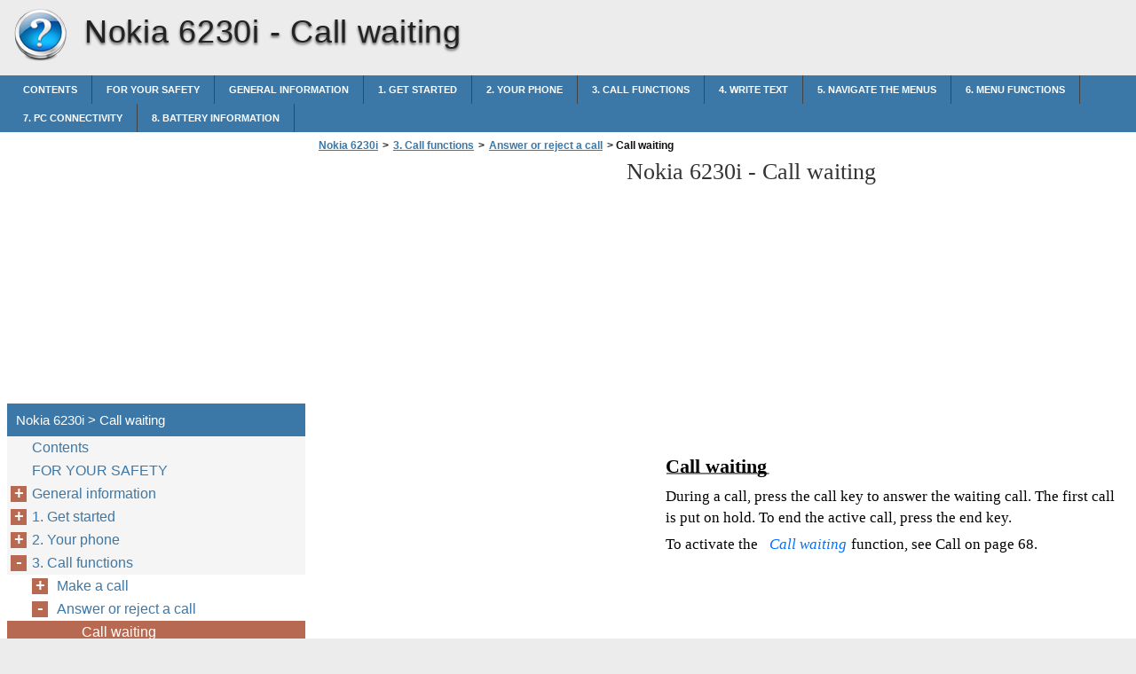

--- FILE ---
content_type: text/html
request_url: https://nokia-6230i.helpdoc.net/en/3-call-functions/answer-or-reject-a-call/call-waiting/
body_size: 7690
content:
<!doctype html><html lang=en>
<head>
<meta charset=utf-8>
<meta name=viewport content="width=device-width,minimum-scale=1,user-scalable=yes">
<meta name=format-detection content="telephone=no">
<link rel=icon href=https://i.helpdoc.net/favicon.ico>
<link rel=stylesheet href="https://i.helpdoc.net/Nokia 6230i/en/style.min.css">
<link rel=stylesheet href=https://i.helpdoc.net/style.min.css>
<title>Call waiting - Nokia 6230i</title>
<meta name=description content="Call waiting During a call, press the call key to answer the waiting call. The first call is put on hold. To end the active call, press the end key. To activate the Call waiting function, see Call on page 68.">
<meta name=robots content="max-image-preview:large">
<link rel=canonical href=https://nokia-6230i.helpdoc.net/en/3-call-functions/answer-or-reject-a-call/call-waiting/>
<meta property="og:locale" content="en_US">
<meta property="og:site_name" content="Nokia 6230i - Nokia 6230i help documents in multiple languages in a single place">
<meta property="og:type" content="article">
<meta property="og:title" content="Call waiting - Nokia 6230i">
<meta property="og:description" content="Call waiting During a call, press the call key to answer the waiting call. The first call is put on hold. To end the active call, press the end key. To activate the Call waiting function, see Call on page 68.">
<meta property="og:url" content="https://nokia-6230i.helpdoc.net/en/3-call-functions/answer-or-reject-a-call/call-waiting/">
<meta property="article:published_time" content="2016-05-02T06:02:11+00:00">
<meta property="article:modified_time" content="2016-05-02T06:02:11+00:00">
<meta name=twitter:card content="summary">
<meta name=twitter:title content="Call waiting - Nokia 6230i">
<meta name=twitter:description content="Call waiting During a call, press the call key to answer the waiting call. The first call is put on hold. To end the active call, press the end key. To activate the Call waiting function, see Call on page 68.">
<script type=application/ld+json class=aioseo-schema>
			{"@context":"https:\/\/schema.org","@graph":[{"@type":"WebSite","@id":"https:\/\/nokia-6230i.helpdoc.net\/#website","url":"https:\/\/nokia-6230i.helpdoc.net\/","name":"Nokia 6230i","description":"Nokia 6230i help documents in multiple languages in a single place","inLanguage":"en-US","publisher":{"@id":"https:\/\/nokia-6230i.helpdoc.net\/#organization"}},{"@type":"Organization","@id":"https:\/\/nokia-6230i.helpdoc.net\/#organization","name":"Nokia 6230i","url":"https:\/\/nokia-6230i.helpdoc.net\/"},{"@type":"BreadcrumbList","@id":"https:\/\/nokia-6230i.helpdoc.net\/en\/3-call-functions\/answer-or-reject-a-call\/call-waiting\/#breadcrumblist","itemListElement":[{"@type":"ListItem","@id":"https:\/\/nokia-6230i.helpdoc.net\/#listItem","position":1,"item":{"@type":"WebPage","@id":"https:\/\/nokia-6230i.helpdoc.net\/","name":"Home","description":"Nokia 6230i user guide 9236580 Issue 3 DECLARATION OF CONFORMITYWe, NOKIA CORPORATION declare under our sole responsibility that the product RM-72 is in conformity with the provisions of the following Council Directive: 1999\/5\/EC.A copy of the Declaration of Conformity can be found from http:\/\/www.nokia.com\/phones\/declaration_of_conformity\/. The crossed-out wheeled bin means that within the European Union the","url":"https:\/\/nokia-6230i.helpdoc.net\/"},"nextItem":"https:\/\/nokia-6230i.helpdoc.net\/#listItem"},{"@type":"ListItem","@id":"https:\/\/nokia-6230i.helpdoc.net\/#listItem","position":2,"item":{"@type":"WebPage","@id":"https:\/\/nokia-6230i.helpdoc.net\/","name":"en","description":"Nokia 6230i user guide 9236580 Issue 3 DECLARATION OF CONFORMITYWe, NOKIA CORPORATION declare under our sole responsibility that the product RM-72 is in conformity with the provisions of the following Council Directive: 1999\/5\/EC.A copy of the Declaration of Conformity can be found from http:\/\/www.nokia.com\/phones\/declaration_of_conformity\/. The crossed-out wheeled bin means that within the European Union the","url":"https:\/\/nokia-6230i.helpdoc.net\/"},"nextItem":"https:\/\/nokia-6230i.helpdoc.net\/en\/3-call-functions\/#listItem","previousItem":"https:\/\/nokia-6230i.helpdoc.net\/#listItem"},{"@type":"ListItem","@id":"https:\/\/nokia-6230i.helpdoc.net\/en\/3-call-functions\/#listItem","position":3,"item":{"@type":"WebPage","@id":"https:\/\/nokia-6230i.helpdoc.net\/en\/3-call-functions\/","name":"3. Call functions","description":"3. Call functions","url":"https:\/\/nokia-6230i.helpdoc.net\/en\/3-call-functions\/"},"nextItem":"https:\/\/nokia-6230i.helpdoc.net\/en\/3-call-functions\/answer-or-reject-a-call\/#listItem","previousItem":"https:\/\/nokia-6230i.helpdoc.net\/#listItem"},{"@type":"ListItem","@id":"https:\/\/nokia-6230i.helpdoc.net\/en\/3-call-functions\/answer-or-reject-a-call\/#listItem","position":4,"item":{"@type":"WebPage","@id":"https:\/\/nokia-6230i.helpdoc.net\/en\/3-call-functions\/answer-or-reject-a-call\/","name":"Answer or reject a call","description":"\u25a0 Answer or reject a call To answer an incoming call, press the call key. To end the call, press the end key. C a l l f u n c t i o n s 23 To reject an incoming call, press the end key. If you select Silence , only the ringing tone","url":"https:\/\/nokia-6230i.helpdoc.net\/en\/3-call-functions\/answer-or-reject-a-call\/"},"nextItem":"https:\/\/nokia-6230i.helpdoc.net\/en\/3-call-functions\/answer-or-reject-a-call\/call-waiting\/#listItem","previousItem":"https:\/\/nokia-6230i.helpdoc.net\/en\/3-call-functions\/#listItem"},{"@type":"ListItem","@id":"https:\/\/nokia-6230i.helpdoc.net\/en\/3-call-functions\/answer-or-reject-a-call\/call-waiting\/#listItem","position":5,"item":{"@type":"WebPage","@id":"https:\/\/nokia-6230i.helpdoc.net\/en\/3-call-functions\/answer-or-reject-a-call\/call-waiting\/","name":"Call waiting","description":"Call waiting During a call, press the call key to answer the waiting call. The first call is put on hold. To end the active call, press the end key. To activate the Call waiting function, see Call on page 68.","url":"https:\/\/nokia-6230i.helpdoc.net\/en\/3-call-functions\/answer-or-reject-a-call\/call-waiting\/"},"previousItem":"https:\/\/nokia-6230i.helpdoc.net\/en\/3-call-functions\/answer-or-reject-a-call\/#listItem"}]},{"@type":"WebPage","@id":"https:\/\/nokia-6230i.helpdoc.net\/en\/3-call-functions\/answer-or-reject-a-call\/call-waiting\/#webpage","url":"https:\/\/nokia-6230i.helpdoc.net\/en\/3-call-functions\/answer-or-reject-a-call\/call-waiting\/","name":"Call waiting - Nokia 6230i","description":"Call waiting During a call, press the call key to answer the waiting call. The first call is put on hold. To end the active call, press the end key. To activate the Call waiting function, see Call on page 68.","inLanguage":"en-US","isPartOf":{"@id":"https:\/\/nokia-6230i.helpdoc.net\/#website"},"breadcrumb":{"@id":"https:\/\/nokia-6230i.helpdoc.net\/en\/3-call-functions\/answer-or-reject-a-call\/call-waiting\/#breadcrumblist"},"datePublished":"2016-05-02T06:02:11+00:00","dateModified":"2016-05-02T06:02:11+00:00"}]}
		</script>
<link rel=dns-prefetch href=//s.w.org>
<link rel=stylesheet id=wp-block-library-css href="https://nokia-6230i.helpdoc.net/wp-includes/css/dist/block-library/style.min.css?ver=5.9.2" media=all>
<style id=global-styles-inline-css>body{--wp--preset--color--black:#000000;--wp--preset--color--cyan-bluish-gray:#abb8c3;--wp--preset--color--white:#ffffff;--wp--preset--color--pale-pink:#f78da7;--wp--preset--color--vivid-red:#cf2e2e;--wp--preset--color--luminous-vivid-orange:#ff6900;--wp--preset--color--luminous-vivid-amber:#fcb900;--wp--preset--color--light-green-cyan:#7bdcb5;--wp--preset--color--vivid-green-cyan:#00d084;--wp--preset--color--pale-cyan-blue:#8ed1fc;--wp--preset--color--vivid-cyan-blue:#0693e3;--wp--preset--color--vivid-purple:#9b51e0;--wp--preset--gradient--vivid-cyan-blue-to-vivid-purple:linear-gradient(135deg,rgba(6,147,227,1) 0%,rgb(155,81,224) 100%);--wp--preset--gradient--light-green-cyan-to-vivid-green-cyan:linear-gradient(135deg,rgb(122,220,180) 0%,rgb(0,208,130) 100%);--wp--preset--gradient--luminous-vivid-amber-to-luminous-vivid-orange:linear-gradient(135deg,rgba(252,185,0,1) 0%,rgba(255,105,0,1) 100%);--wp--preset--gradient--luminous-vivid-orange-to-vivid-red:linear-gradient(135deg,rgba(255,105,0,1) 0%,rgb(207,46,46) 100%);--wp--preset--gradient--very-light-gray-to-cyan-bluish-gray:linear-gradient(135deg,rgb(238,238,238) 0%,rgb(169,184,195) 100%);--wp--preset--gradient--cool-to-warm-spectrum:linear-gradient(135deg,rgb(74,234,220) 0%,rgb(151,120,209) 20%,rgb(207,42,186) 40%,rgb(238,44,130) 60%,rgb(251,105,98) 80%,rgb(254,248,76) 100%);--wp--preset--gradient--blush-light-purple:linear-gradient(135deg,rgb(255,206,236) 0%,rgb(152,150,240) 100%);--wp--preset--gradient--blush-bordeaux:linear-gradient(135deg,rgb(254,205,165) 0%,rgb(254,45,45) 50%,rgb(107,0,62) 100%);--wp--preset--gradient--luminous-dusk:linear-gradient(135deg,rgb(255,203,112) 0%,rgb(199,81,192) 50%,rgb(65,88,208) 100%);--wp--preset--gradient--pale-ocean:linear-gradient(135deg,rgb(255,245,203) 0%,rgb(182,227,212) 50%,rgb(51,167,181) 100%);--wp--preset--gradient--electric-grass:linear-gradient(135deg,rgb(202,248,128) 0%,rgb(113,206,126) 100%);--wp--preset--gradient--midnight:linear-gradient(135deg,rgb(2,3,129) 0%,rgb(40,116,252) 100%);--wp--preset--duotone--dark-grayscale:url('#wp-duotone-dark-grayscale');--wp--preset--duotone--grayscale:url('#wp-duotone-grayscale');--wp--preset--duotone--purple-yellow:url('#wp-duotone-purple-yellow');--wp--preset--duotone--blue-red:url('#wp-duotone-blue-red');--wp--preset--duotone--midnight:url('#wp-duotone-midnight');--wp--preset--duotone--magenta-yellow:url('#wp-duotone-magenta-yellow');--wp--preset--duotone--purple-green:url('#wp-duotone-purple-green');--wp--preset--duotone--blue-orange:url('#wp-duotone-blue-orange');--wp--preset--font-size--small:13px;--wp--preset--font-size--medium:20px;--wp--preset--font-size--large:36px;--wp--preset--font-size--x-large:42px}.has-black-color{color:var(--wp--preset--color--black)!important}.has-cyan-bluish-gray-color{color:var(--wp--preset--color--cyan-bluish-gray)!important}.has-white-color{color:var(--wp--preset--color--white)!important}.has-pale-pink-color{color:var(--wp--preset--color--pale-pink)!important}.has-vivid-red-color{color:var(--wp--preset--color--vivid-red)!important}.has-luminous-vivid-orange-color{color:var(--wp--preset--color--luminous-vivid-orange)!important}.has-luminous-vivid-amber-color{color:var(--wp--preset--color--luminous-vivid-amber)!important}.has-light-green-cyan-color{color:var(--wp--preset--color--light-green-cyan)!important}.has-vivid-green-cyan-color{color:var(--wp--preset--color--vivid-green-cyan)!important}.has-pale-cyan-blue-color{color:var(--wp--preset--color--pale-cyan-blue)!important}.has-vivid-cyan-blue-color{color:var(--wp--preset--color--vivid-cyan-blue)!important}.has-vivid-purple-color{color:var(--wp--preset--color--vivid-purple)!important}.has-black-background-color{background-color:var(--wp--preset--color--black)!important}.has-cyan-bluish-gray-background-color{background-color:var(--wp--preset--color--cyan-bluish-gray)!important}.has-white-background-color{background-color:var(--wp--preset--color--white)!important}.has-pale-pink-background-color{background-color:var(--wp--preset--color--pale-pink)!important}.has-vivid-red-background-color{background-color:var(--wp--preset--color--vivid-red)!important}.has-luminous-vivid-orange-background-color{background-color:var(--wp--preset--color--luminous-vivid-orange)!important}.has-luminous-vivid-amber-background-color{background-color:var(--wp--preset--color--luminous-vivid-amber)!important}.has-light-green-cyan-background-color{background-color:var(--wp--preset--color--light-green-cyan)!important}.has-vivid-green-cyan-background-color{background-color:var(--wp--preset--color--vivid-green-cyan)!important}.has-pale-cyan-blue-background-color{background-color:var(--wp--preset--color--pale-cyan-blue)!important}.has-vivid-cyan-blue-background-color{background-color:var(--wp--preset--color--vivid-cyan-blue)!important}.has-vivid-purple-background-color{background-color:var(--wp--preset--color--vivid-purple)!important}.has-black-border-color{border-color:var(--wp--preset--color--black)!important}.has-cyan-bluish-gray-border-color{border-color:var(--wp--preset--color--cyan-bluish-gray)!important}.has-white-border-color{border-color:var(--wp--preset--color--white)!important}.has-pale-pink-border-color{border-color:var(--wp--preset--color--pale-pink)!important}.has-vivid-red-border-color{border-color:var(--wp--preset--color--vivid-red)!important}.has-luminous-vivid-orange-border-color{border-color:var(--wp--preset--color--luminous-vivid-orange)!important}.has-luminous-vivid-amber-border-color{border-color:var(--wp--preset--color--luminous-vivid-amber)!important}.has-light-green-cyan-border-color{border-color:var(--wp--preset--color--light-green-cyan)!important}.has-vivid-green-cyan-border-color{border-color:var(--wp--preset--color--vivid-green-cyan)!important}.has-pale-cyan-blue-border-color{border-color:var(--wp--preset--color--pale-cyan-blue)!important}.has-vivid-cyan-blue-border-color{border-color:var(--wp--preset--color--vivid-cyan-blue)!important}.has-vivid-purple-border-color{border-color:var(--wp--preset--color--vivid-purple)!important}.has-vivid-cyan-blue-to-vivid-purple-gradient-background{background:var(--wp--preset--gradient--vivid-cyan-blue-to-vivid-purple)!important}.has-light-green-cyan-to-vivid-green-cyan-gradient-background{background:var(--wp--preset--gradient--light-green-cyan-to-vivid-green-cyan)!important}.has-luminous-vivid-amber-to-luminous-vivid-orange-gradient-background{background:var(--wp--preset--gradient--luminous-vivid-amber-to-luminous-vivid-orange)!important}.has-luminous-vivid-orange-to-vivid-red-gradient-background{background:var(--wp--preset--gradient--luminous-vivid-orange-to-vivid-red)!important}.has-very-light-gray-to-cyan-bluish-gray-gradient-background{background:var(--wp--preset--gradient--very-light-gray-to-cyan-bluish-gray)!important}.has-cool-to-warm-spectrum-gradient-background{background:var(--wp--preset--gradient--cool-to-warm-spectrum)!important}.has-blush-light-purple-gradient-background{background:var(--wp--preset--gradient--blush-light-purple)!important}.has-blush-bordeaux-gradient-background{background:var(--wp--preset--gradient--blush-bordeaux)!important}.has-luminous-dusk-gradient-background{background:var(--wp--preset--gradient--luminous-dusk)!important}.has-pale-ocean-gradient-background{background:var(--wp--preset--gradient--pale-ocean)!important}.has-electric-grass-gradient-background{background:var(--wp--preset--gradient--electric-grass)!important}.has-midnight-gradient-background{background:var(--wp--preset--gradient--midnight)!important}.has-small-font-size{font-size:var(--wp--preset--font-size--small)!important}.has-medium-font-size{font-size:var(--wp--preset--font-size--medium)!important}.has-large-font-size{font-size:var(--wp--preset--font-size--large)!important}.has-x-large-font-size{font-size:var(--wp--preset--font-size--x-large)!important}</style>
<link rel=https://api.w.org/ href=https://nokia-6230i.helpdoc.net/wp-json/><link rel=alternate type=application/json href=https://nokia-6230i.helpdoc.net/wp-json/wp/v2/pages/652><script async src=//pagead2.googlesyndication.com/pagead/js/adsbygoogle.js></script>
<script>(adsbygoogle=window.adsbygoogle||[]).push({google_ad_client:"ca-pub-2954789224889944",enable_page_level_ads:!0})</script>
</head>
<body>
<script>(function(a,e,f,g,b,c,d){a.GoogleAnalyticsObject=b,a[b]=a[b]||function(){(a[b].q=a[b].q||[]).push(arguments)},a[b].l=1*new Date,c=e.createElement(f),d=e.getElementsByTagName(f)[0],c.async=1,c.src=g,d.parentNode.insertBefore(c,d)})(window,document,'script','https://www.google-analytics.com/analytics.js','ga'),ga('create','UA-72000531-4','auto'),ga('send','pageview')</script><div id=wrapper>
<div id=head class=clearfloat>
<div class=clearfloat>
<a href=/en hreflang=en title="Nokia 6230i" id=logo style=background:url(https://i.helpdoc.net/help_logo.png)>Nokia 6230i</a>
<div id=tagline><h1>Nokia 6230i - <span class=tag2>Call waiting</span></h1></div>
<div class=right>
</div>
</div>
<div id=navtop><div id=navleft></div><div id=navright></div></div>
<div id=navbar class=clearfloat>
<ul id=page-bar class="left clearfloat">
<li class=page_item><a href=/en/contents/ title=Contents>Contents</a>
<li class=page_item><a href=/en/for-your-safety/ title="FOR YOUR SAFETY">FOR YOUR SAFETY</a>
<li class=page_item><a href=/en/general-information/ title="General information">General information</a>
<li class=page_item><a href=/en/1-get-started/ title="1. Get started">1. Get started</a>
<li class=page_item><a href=/en/2-your-phone/ title="2. Your phone">2. Your phone</a>
<li class=page_item><a href=/en/3-call-functions/ title="3. Call functions">3. Call functions</a>
<li class=page_item><a href=/en/4-write-text/ title="4. Write text">4. Write text</a>
<li class=page_item><a href=/en/5-navigate-the-menus/ title="5. Navigate the menus">5. Navigate the menus</a>
<li class=page_item><a href=/en/6-menu-functions/ title="6. Menu functions">6. Menu functions</a>
<li class=page_item><a href=/en/7-pc-connectivity/ title="7. PC connectivity">7. PC connectivity</a>
<li class=page_item><a href=/en/8-battery-information/ title="8. Battery information">8. Battery information</a>
</ul>
</div>
</div>
<div class="container clearfloat"><div id=contwrapper>
<ul id=breadcrumbs><li><a href=https://nokia-6230i.helpdoc.net/>Nokia 6230i</a><li>><li><a href=https://nokia-6230i.helpdoc.net/en/3-call-functions/>3. Call functions</a><li>><li><a href=https://nokia-6230i.helpdoc.net/en/3-call-functions/answer-or-reject-a-call/>Answer or reject a call</a><li>><li class=current>&nbsp;Call waiting</ul><div class=adcontent>
<script async src=//pagead2.googlesyndication.com/pagead/js/adsbygoogle.js></script>
<ins class=adsbygoogle style=display:block data-ad-client=ca-pub-2954789224889944 data-ad-slot=9661660040 data-ad-format=auto></ins>
<script>(adsbygoogle=window.adsbygoogle||[]).push({})</script></div>
<h2>Nokia 6230i - <span class=tag2>Call waiting</span></h2>
<div id=content>
<div class=post id=post_652>
<div class="entry clearfloat">
<div class=clearfix></div>
<div id=pdfcont class=clearfix>
<div class=chapter><div id=page23-div style=width:1309px;height:161px class="prel oh">
<img width=1309 height=1852 src="https://i.helpdoc.net/Nokia 6230i/en/Nokia 6230i_en023.png" alt="background image" class=pabs style=top:-703px;left:0>
<p style=top:20px;left:386px class="ft23-5 pabs wsnw"><b>Call waiting</b>
<p style=top:53px;left:386px class="ft23-8 pabs wsnw">During a call, press the call key to answer the waiting call. The first call <br>is put on hold. To end the active call, press the end key.
<p style=top:108px;left:386px class="ft23-2 pabs wsnw">To activate the 
<p style=top:108px;left:503px class="ft23-4 pabs wsnw"><i>Call waiting</i>
<p style=top:108px;left:595px class="ft23-2 pabs wsnw"> function, see Call on page 68.
</div>
</div></div>
</div>
</div>
</div>
<div class=adbottom>
<script async src=//pagead2.googlesyndication.com/pagead/js/adsbygoogle.js></script>
<ins class=adsbygoogle style=display:block data-ad-client=ca-pub-2954789224889944 data-ad-slot=2138393246 data-ad-format=auto></ins>
<script>(adsbygoogle=window.adsbygoogle||[]).push({})</script></div>
</div>
<div id=sidebar>
<div class=adsidebar>
<script async src=//pagead2.googlesyndication.com/pagead/js/adsbygoogle.js></script>
<ins class=adsbygoogle style=display:block data-ad-client=ca-pub-2954789224889944 data-ad-slot=8184926849 data-ad-format=auto></ins>
<script>(adsbygoogle=window.adsbygoogle||[]).push({})</script></div>
<div id=sidebar-top>
<h3>Nokia 6230i > Call waiting</h3>
<div id=sidebar-menu>
<ul id=treeview data-curpage=652>
<li><a href=/en/contents/>Contents</a>
<li><a href=/en/for-your-safety/>FOR YOUR SAFETY</a>
<li><a href=/en/general-information/>General information</a>
<ul>
<li><a href=/en/general-information/overview-of-functions/>Overview of functions</a>
<li><a href=/en/general-information/access-codes/>Access codes</a>
<ul>
<li><a href=/en/general-information/access-codes/security-code/>Security code</a>
<li><a href=/en/general-information/access-codes/pin-codes-2/>PIN codes</a>
<li><a href=/en/general-information/access-codes/puk-codes-2/>PUK codes</a>
<li><a href=/en/general-information/access-codes/barring-password/>Barring password</a>
<li><a href=/en/general-information/access-codes/wallet-code/>Wallet code</a>
</ul>

<li><a href=/en/general-information/configuration-settings-service/>Configuration settings service</a>
<li><a href=/en/general-information/nokia-support-on-the-web/>Nokia support on the Web</a>
</ul>

<li><a href=/en/1-get-started/>1. Get started</a>
<ul>
<li><a href=/en/1-get-started/install-the-sim-card-and-the-battery/>Install the SIM card and the battery</a>
<li><a href=/en/1-get-started/install-a-multimedia-card/>Install a multimedia card</a>
<li><a href=/en/1-get-started/charge-the-battery/>Charge the battery</a>
<li><a href=/en/1-get-started/switch-the-phone-on-and-off/>Switch the phone on and off</a>
<li><a href=/en/1-get-started/normal-operating-position/>Normal operating position</a>
<li><a href=/en/1-get-started/change-the-covers/>Change the covers</a>
</ul>

<li><a href=/en/2-your-phone/>2. Your phone</a>
<ul>
<li><a href=/en/2-your-phone/keys-and-connectors/>Keys and connectors</a>
<li><a href=/en/2-your-phone/standby-mode/>Standby mode</a>
<ul>
<li><a href=/en/2-your-phone/standby-mode/power-saving/>Power saving</a>
<li><a href=/en/2-your-phone/standby-mode/indicators/>Indicators</a>
<li><a href=/en/2-your-phone/standby-mode/shortcuts-in-the-standby-mode/>Shortcuts in the standby mode</a>
</ul>

<li><a href=/en/2-your-phone/keypad-lock-keyguard/>Keypad lock (keyguard)</a>
</ul>

<li><a href=/en/3-call-functions/>3. Call functions</a>
<ul>
<li><a href=/en/3-call-functions/make-a-call/>Make a call</a>
<ul>
<li><a href=/en/3-call-functions/make-a-call/speed-dialing/>Speed dialing</a>
</ul>

<li><a href=/en/3-call-functions/answer-or-reject-a-call/>Answer or reject a call</a>
<ul>
<li class=current><a href=/en/3-call-functions/answer-or-reject-a-call/call-waiting/>Call waiting</a>
</ul>

<li><a href=/en/3-call-functions/options-during-a-call/>Options during a call</a>
</ul>

<li><a href=/en/4-write-text/>4. Write text</a>
<ul>
<li><a href=/en/4-write-text/settings/>Settings</a>
<li><a href=/en/4-write-text/predictive-text-input/>Predictive text input</a>
<li><a href=/en/4-write-text/traditional-text-input/>Traditional text input</a>
<li><a href=/en/4-write-text/tips/>Tips</a>
</ul>

<li><a href=/en/5-navigate-the-menus/>5. Navigate the menus</a>
<ul>
<li><a href=/en/5-navigate-the-menus/access-a-menu-function/>Access a menu function</a>
<li><a href=/en/5-navigate-the-menus/list-of-menu-functions/>List of menu functions</a>
</ul>

<li><a href=/en/6-menu-functions/>6. Menu functions</a>
<ul>
<li><a href=/en/6-menu-functions/messages/>Messages</a>
<ul>
<li><a href=/en/6-menu-functions/messages/text-messages-sms/>Text messages (SMS)</a>
<ul>
<li><a href=/en/6-menu-functions/messages/text-messages-sms/write-and-send-sms-messages/>Write and send SMS messages</a>
<li><a href=/en/6-menu-functions/messages/text-messages-sms/sending-options/>Sending options</a>
<li><a href=/en/6-menu-functions/messages/text-messages-sms/read-and-reply-to-an-sms-message-or-an-sms-e-mail/>Read and reply to an SMS message or an SMS email</a>
<li><a href=/en/6-menu-functions/messages/text-messages-sms/templates/>Templates</a>
</ul>

<li><a href=/en/6-menu-functions/messages/multimedia-messages/>Multimedia messages</a>
<ul>
<li><a href=/en/6-menu-functions/messages/multimedia-messages/write-and-send-a-multimedia-message/>Write and send a multimedia message</a>
<li><a href=/en/6-menu-functions/messages/multimedia-messages/read-and-reply-to-a-multimedia-message/>Read and reply to a multimedia message</a>
<li><a href=/en/6-menu-functions/messages/multimedia-messages/multimedia-messages-memory-full/>Multimedia messages memory full</a>
</ul>

<li><a href=/en/6-menu-functions/messages/folders/>Folders</a>
<li><a href=/en/6-menu-functions/messages/instant-messages/>Instant messages</a>
<ul>
<li><a href=/en/6-menu-functions/messages/instant-messages/basic-steps-for-instant-messaging/>Basic steps for instant messaging</a>
<li><a href=/en/6-menu-functions/messages/instant-messages/access-the-instant-messaging-menu/>Access the instant messaging menu</a>
<li><a href=/en/6-menu-functions/messages/instant-messages/connect-to-and-disconnect-from-the-instant-messaging-service/>Connect to and disconnect from the instant messaging service</a>
<li><a href=/en/6-menu-functions/messages/instant-messages/start-an-instant-messaging-conversation/>Start an instant messaging conversation</a>
<li><a href=/en/6-menu-functions/messages/instant-messages/accept-or-reject-an-instant-messaging-invitation/>Accept or reject an instant messaging invitation</a>
<li><a href=/en/6-menu-functions/messages/instant-messages/read-a-received-instant-message/>Read a received instant message</a>
<li><a href=/en/6-menu-functions/messages/instant-messages/participate-in-an-instant-messaging-conversation/>Participate in an instant messaging conversation</a>
<li><a href=/en/6-menu-functions/messages/instant-messages/edit-your-availability-status/>Edit your availability status</a>
<li><a href=/en/6-menu-functions/messages/instant-messages/contacts-for-instant-messaging/>Contacts for instant messaging</a>
<li><a href=/en/6-menu-functions/messages/instant-messages/block-and-unblock-messages/>Block and unblock messages</a>
<li><a href=/en/6-menu-functions/messages/instant-messages/groups/>Groups</a>
</ul>

<li><a href=/en/6-menu-functions/messages/e-mail-application/>Email application</a>
<ul>
<li><a href=/en/6-menu-functions/messages/e-mail-application/secure-server-connection/>Secure server connection</a>
<li><a href=/en/6-menu-functions/messages/e-mail-application/write-and-send-an-e-mail/>Write and send an email</a>
<li><a href=/en/6-menu-functions/messages/e-mail-application/download-e-mail-from-your-e-mail-account/>Download email from your email account</a>
<li><a href=/en/6-menu-functions/messages/e-mail-application/read-and-reply-to-e-mail/>Read and reply to email</a>
<li><a href=/en/6-menu-functions/messages/e-mail-application/inbox-and-other-folders/>Inbox and Other folders</a>
<li><a href=/en/6-menu-functions/messages/e-mail-application/delete-e-mail-messages/>Delete email messages</a>
</ul>

<li><a href=/en/6-menu-functions/messages/voice-messages/>Voice messages</a>
<li><a href=/en/6-menu-functions/messages/info-messages/>Info messages</a>
<li><a href=/en/6-menu-functions/messages/service-commands/>Service commands</a>
<li><a href=/en/6-menu-functions/messages/delete-messages/>Delete messages</a>
<li><a href=/en/6-menu-functions/messages/message-settings/>Message settings</a>
<ul>
<li><a href=/en/6-menu-functions/messages/message-settings/text-message-and-sms-e-mail-message-settings/>Text message and SMS email message settings</a>
<li><a href=/en/6-menu-functions/messages/message-settings/multimedia-message-settings/>Multimedia message settings</a>
<li><a href=/en/6-menu-functions/messages/message-settings/e-mail-settings/>Email settings</a>
<li><a href=/en/6-menu-functions/messages/message-settings/other-settings/>Other settings</a>
</ul>

</ul>

<li><a href=/en/6-menu-functions/contacts/>Contacts</a>
<ul>
<li><a href=/en/6-menu-functions/contacts/search-for-a-contact/>Search for a contact</a>
<li><a href=/en/6-menu-functions/contacts/save-names-and-phone-numbers/>Save names and phone numbers</a>
<li><a href=/en/6-menu-functions/contacts/save-multiple-numbers-text-items-or-an-image/>Save multiple numbers, text items, or an image</a>
<li><a href=/en/6-menu-functions/contacts/copy-contacts/>Copy contacts</a>
<li><a href=/en/6-menu-functions/contacts/edit-contact-details/>Edit contact details</a>
<li><a href=/en/6-menu-functions/contacts/delete-contacts/>Delete contacts</a>
<li><a href=/en/6-menu-functions/contacts/my-presence/>My presence</a>
<li><a href=/en/6-menu-functions/contacts/subscribed-names/>Subscribed names</a>
<ul>
<li><a href=/en/6-menu-functions/contacts/subscribed-names/add-contacts-to-the-subscribed-names/>Add contacts to the subscribed names</a>
<li><a href=/en/6-menu-functions/contacts/subscribed-names/view-the-subscribed-names/>View the subscribed names</a>
<li><a href=/en/6-menu-functions/contacts/subscribed-names/unsubscribe-a-contact/>Unsubscribe a contact</a>
</ul>

<li><a href=/en/6-menu-functions/contacts/business-cards/>Business cards</a>
<li><a href=/en/6-menu-functions/contacts/speed-dials/>Speed dials</a>
<li><a href=/en/6-menu-functions/contacts/voice-dialing/>Voice dialing</a>
<ul>
<li><a href=/en/6-menu-functions/contacts/voice-dialing/add-and-manage-voice-tags/>Add and manage voice tags</a>
<li><a href=/en/6-menu-functions/contacts/voice-dialing/make-a-call-by-using-a-voice-tag/>Make a call by using a voice tag</a>
</ul>

<li><a href=/en/6-menu-functions/contacts/other-functions-in-contacts/>Other functions in Contacts</a>
</ul>

<li><a href=/en/6-menu-functions/call-register/>Call register</a>
<ul>
<li><a href=/en/6-menu-functions/call-register/recent-calls-lists/>Recent calls lists</a>
<li><a href=/en/6-menu-functions/call-register/counters-and-timers-for-calls-data-and-messages/>Counters and timers for calls, data, and messages</a>
<li><a href=/en/6-menu-functions/call-register/positioning-information/>Positioning information</a>
</ul>

<li><a href=/en/6-menu-functions/settings-2/>Settings</a>
<ul>
<li><a href=/en/6-menu-functions/settings-2/profiles/>Profiles</a>
<li><a href=/en/6-menu-functions/settings-2/themes/>Themes</a>
<li><a href=/en/6-menu-functions/settings-2/tones/>Tones</a>
<li><a href=/en/6-menu-functions/settings-2/display-2/>Display</a>
<li><a href=/en/6-menu-functions/settings-2/time-and-date/>Time and date</a>
<li><a href=/en/6-menu-functions/settings-2/my-shortcuts/>My shortcuts</a>
<li><a href=/en/6-menu-functions/settings-2/connectivity/>Connectivity</a>
<ul>
<li><a href=/en/6-menu-functions/settings-2/connectivity/bluetooth-wireless-technology/>Bluetooth wireless technology</a>
<li><a href=/en/6-menu-functions/settings-2/connectivity/set-up-a-bluetooth-connection/>Set up a Bluetooth connection</a>
<li><a href=/en/6-menu-functions/settings-2/connectivity/bluetooth-wireless-connection/>Bluetooth wireless connection</a>
<li><a href=/en/6-menu-functions/settings-2/connectivity/bluetooth-settings/>Bluetooth settings</a>
<li><a href=/en/6-menu-functions/settings-2/connectivity/infrared/>Infrared</a>
<li><a href=/en/6-menu-functions/settings-2/connectivity/e-gprs-3/>(E)GPRS</a>
<li><a href=/en/6-menu-functions/settings-2/connectivity/e-gprs-connection/>(E)GPRS connection</a>
<li><a href=/en/6-menu-functions/settings-2/connectivity/e-gprs-modem-settings/>(E)GPRS modem settings</a>
<li><a href=/en/6-menu-functions/settings-2/connectivity/usb-data-cable/>USB data cable</a>
</ul>

<li><a href=/en/6-menu-functions/settings-2/call/>Call</a>
<li><a href=/en/6-menu-functions/settings-2/phone/>Phone</a>
<li><a href=/en/6-menu-functions/settings-2/enhancements/>Enhancements</a>
<li><a href=/en/6-menu-functions/settings-2/configuration/>Configuration</a>
<li><a href=/en/6-menu-functions/settings-2/security/>Security</a>
<li><a href=/en/6-menu-functions/settings-2/restore-factory-settings/>Restore factory settings</a>
</ul>

<li><a href=/en/6-menu-functions/operator-menu/>Operator menu</a>
<li><a href=/en/6-menu-functions/gallery/>Gallery</a>
<li><a href=/en/6-menu-functions/media/>Media</a>
<ul>
<li><a href=/en/6-menu-functions/media/camera/>Camera</a>
<ul>
<li><a href=/en/6-menu-functions/media/camera/take-a-photo/>Take a photo</a>
<li><a href=/en/6-menu-functions/media/camera/record-a-video-clip/>Record a video clip</a>
<li><a href=/en/6-menu-functions/media/camera/camera-settings/>Camera settings</a>
</ul>

<li><a href=/en/6-menu-functions/media/media-player-2/>Media player</a>
<ul>
<li><a href=/en/6-menu-functions/media/media-player-2/set-up-the-phone-for-a-streaming-service/>Set up the phone for a streaming service</a>
</ul>

<li><a href=/en/6-menu-functions/media/music-player/>Music player</a>
<ul>
<li><a href=/en/6-menu-functions/media/music-player/play-the-music-tracks-transferred-to-the-phone/>Play the music tracks transferred to the phone</a>
<li><a href=/en/6-menu-functions/media/music-player/music-player-settings/>Music player settings</a>
</ul>

<li><a href=/en/6-menu-functions/media/radio-3/>Radio</a>
<ul>
<li><a href=/en/6-menu-functions/media/radio-3/listen-to-the-radio/>Listen to the radio</a>
<li><a href=/en/6-menu-functions/media/radio-3/tune-a-radio-channel/>Tune a radio channel</a>
<li><a href=/en/6-menu-functions/media/radio-3/basic-radio-functions/>Basic radio functions</a>
</ul>

<li><a href=/en/6-menu-functions/media/voice-recorder/>Voice recorder</a>
<ul>
<li><a href=/en/6-menu-functions/media/voice-recorder/record-sound/>Record sound</a>
<li><a href=/en/6-menu-functions/media/voice-recorder/list-of-recordings/>List of recordings</a>
<li><a href=/en/6-menu-functions/media/voice-recorder/define-a-storage-folder/>Define a storage folder</a>
</ul>

<li><a href=/en/6-menu-functions/media/equalizer-2/>Equalizer</a>
</ul>

<li><a href=/en/6-menu-functions/push-to-talk-2/>Push to talk</a>
<ul>
<li><a href=/en/6-menu-functions/push-to-talk-2/push-to-talk-menu/>Push to talk menu</a>
<li><a href=/en/6-menu-functions/push-to-talk-2/connect-to-and-disconnect-from-the-push-to-talk-service/>Connect to and disconnect from the push to talk service</a>
<li><a href=/en/6-menu-functions/push-to-talk-2/make-and-receive-a-push-to-talk-call/>Make and receive a push to talk call</a>
<ul>
<li><a href=/en/6-menu-functions/push-to-talk-2/make-and-receive-a-push-to-talk-call/make-a-group-call/>Make a group call</a>
<li><a href=/en/6-menu-functions/push-to-talk-2/make-and-receive-a-push-to-talk-call/make-a-one-to-one-call/>Make a one-to-one call</a>
<li><a href=/en/6-menu-functions/push-to-talk-2/make-and-receive-a-push-to-talk-call/receive-a-group-or-a-one-to-one-call/>Receive a group or a one-to-one call</a>
</ul>

<li><a href=/en/6-menu-functions/push-to-talk-2/callback-requests/>Callback requests</a>
<ul>
<li><a href=/en/6-menu-functions/push-to-talk-2/callback-requests/send-a-callback-request/>Send a callback request</a>
<li><a href=/en/6-menu-functions/push-to-talk-2/callback-requests/respond-to-a-callback-request/>Respond to a callback request</a>
<li><a href=/en/6-menu-functions/push-to-talk-2/callback-requests/save-the-callback-request-sender/>Save the callback request sender</a>
</ul>

<li><a href=/en/6-menu-functions/push-to-talk-2/add-a-one-to-one-contact/>Add a one-to-one contact</a>
<li><a href=/en/6-menu-functions/push-to-talk-2/create-and-set-up-groups/>Create and set up groups</a>
<li><a href=/en/6-menu-functions/push-to-talk-2/push-to-talk-settings/>Push to talk settings</a>
</ul>

<li><a href=/en/6-menu-functions/organizer-2/>Organizer</a>
<ul>
<li><a href=/en/6-menu-functions/organizer-2/alarm-clock/>Alarm clock</a>
<ul>
<li><a href=/en/6-menu-functions/organizer-2/alarm-clock/when-the-alarm-time-expires/>When the alarm time expires</a>
</ul>

<li><a href=/en/6-menu-functions/organizer-2/calendar/>Calendar</a>
<ul>
<li><a href=/en/6-menu-functions/organizer-2/calendar/make-a-calendar-note/>Make a calendar note</a>
<li><a href=/en/6-menu-functions/organizer-2/calendar/when-the-phone-sounds-an-alarm-for-a-note/>When the phone sounds an alarm for a note</a>
</ul>

<li><a href=/en/6-menu-functions/organizer-2/to-do-list/>To-do list</a>
<li><a href=/en/6-menu-functions/organizer-2/notes/>Notes</a>
<li><a href=/en/6-menu-functions/organizer-2/wallet/>Wallet</a>
<ul>
<li><a href=/en/6-menu-functions/organizer-2/wallet/access-the-wallet-menu/>Access the wallet menu</a>
<li><a href=/en/6-menu-functions/organizer-2/wallet/save-card-details/>Save card details</a>
<li><a href=/en/6-menu-functions/organizer-2/wallet/personal-notes/>Personal notes</a>
<li><a href=/en/6-menu-functions/organizer-2/wallet/create-a-wallet-profile/>Create a wallet profile</a>
<li><a href=/en/6-menu-functions/organizer-2/wallet/wallet-settings/>Wallet settings</a>
<li><a href=/en/6-menu-functions/organizer-2/wallet/guidelines-for-making-purchases-with-the-wallet/>Guidelines for making purchases with the wallet</a>
</ul>

<li><a href=/en/6-menu-functions/organizer-2/synchronization/>Synchronization</a>
<ul>
<li><a href=/en/6-menu-functions/organizer-2/synchronization/synchronize-from-your-phone/>Synchronize from your phone</a>
<li><a href=/en/6-menu-functions/organizer-2/synchronization/synchronization-settings/>Synchronization settings</a>
<li><a href=/en/6-menu-functions/organizer-2/synchronization/synchronize-from-a-compatible-pc/>Synchronize from a compatible PC</a>
</ul>

</ul>

<li><a href=/en/6-menu-functions/applications/>Applications</a>
<ul>
<li><a href=/en/6-menu-functions/applications/games/>Games</a>
<ul>
<li><a href=/en/6-menu-functions/applications/games/launch-a-game/>Launch a game</a>
<li><a href=/en/6-menu-functions/applications/games/game-downloads/>Game downloads</a>
<li><a href=/en/6-menu-functions/applications/games/game-settings/>Game settings</a>
</ul>

<li><a href=/en/6-menu-functions/applications/collection/>Collection</a>
<ul>
<li><a href=/en/6-menu-functions/applications/collection/launching-an-application/>Launching an application</a>
<li><a href=/en/6-menu-functions/applications/collection/other-application-options/>Other application options</a>
<li><a href=/en/6-menu-functions/applications/collection/download-an-application/>Download an application</a>
</ul>

<li><a href=/en/6-menu-functions/applications/calculator/>Calculator</a>
<li><a href=/en/6-menu-functions/applications/countdown-timer/>Countdown timer</a>
<li><a href=/en/6-menu-functions/applications/stopwatch/>Stopwatch</a>
</ul>

<li><a href=/en/6-menu-functions/web/>Web</a>
<ul>
<li><a href=/en/6-menu-functions/web/basic-steps-to-access-and-use-services/>Basic steps to access and use services</a>
<li><a href=/en/6-menu-functions/web/set-up-browsing/>Set up browsing</a>
<li><a href=/en/6-menu-functions/web/connect-to-a-service/>Connect to a service</a>
<li><a href=/en/6-menu-functions/web/browse-pages/>Browse pages</a>
<ul>
<li><a href=/en/6-menu-functions/web/browse-pages/browse-with-phone-keys/>Browse with phone keys</a>
<li><a href=/en/6-menu-functions/web/browse-pages/options-while-browsing/>Options while browsing</a>
<li><a href=/en/6-menu-functions/web/browse-pages/direct-calling/>Direct calling</a>
</ul>

<li><a href=/en/6-menu-functions/web/appearance-settings/>Appearance settings</a>
<li><a href=/en/6-menu-functions/web/cookies-2/>Cookies</a>
<li><a href=/en/6-menu-functions/web/scripts-over-secure-connection/>Scripts over secure connection</a>
<li><a href=/en/6-menu-functions/web/bookmarks/>Bookmarks</a>
<ul>
<li><a href=/en/6-menu-functions/web/bookmarks/receive-a-bookmark/>Receive a bookmark</a>
</ul>

<li><a href=/en/6-menu-functions/web/download-files/>Download files</a>
<li><a href=/en/6-menu-functions/web/service-inbox/>Service inbox</a>
<ul>
<li><a href=/en/6-menu-functions/web/service-inbox/service-inbox-settings/>Service inbox settings</a>
</ul>

<li><a href=/en/6-menu-functions/web/cache-memory/>Cache memory</a>
<li><a href=/en/6-menu-functions/web/browser-security/>Browser security</a>
<ul>
<li><a href=/en/6-menu-functions/web/browser-security/security-module/>Security module</a>
<li><a href=/en/6-menu-functions/web/browser-security/certificates/>Certificates</a>
<li><a href=/en/6-menu-functions/web/browser-security/digital-signature/>Digital signature</a>
</ul>

</ul>

<li><a href=/en/6-menu-functions/sim-services/>SIM services</a>
</ul>

<li><a href=/en/7-pc-connectivity/>7. PC connectivity</a>
<ul>
<li><a href=/en/7-pc-connectivity/pc-suite-2/>PC Suite</a>
<li><a href=/en/7-pc-connectivity/e-gprs-hscsd-and-csd/>(E)GPRS, HSCSD, and CSD</a>
<li><a href=/en/7-pc-connectivity/data-communication-applications/>Data communication applications</a>
</ul>

<li><a href=/en/8-battery-information/>8. Battery information</a>
<ul>
<li><a href=/en/8-battery-information/charging-and-discharging/>Charging and Discharging</a>
<li><a href=/en/8-battery-information/care-and-maintenance/>CARE AND MAINTENANCE</a>
<li><a href=/en/8-battery-information/additional-safety-information/>ADDITIONAL SAFETY INFORMATION</a>
</ul>

</ul>
</div>
</div>
<div id=sidebar-bottom>
<h3>Nokia 6230i</h3>
<div id=sidebar_lang>
<ul>
<li><a href=/ar/ hreflang=ar>العربية</a>
<li><a href=/da/ hreflang=da>Dansk</a>
<li><a href=/de/ hreflang=de>Deutsch</a>
<li class=current><a href=/en/ hreflang=en>English</a>
<li><a href=/es/ hreflang=es>Español</a>
<li><a href=/fa/ hreflang=fa>فارسی</a>
<li><a href=/fi/ hreflang=fi>Suomi</a>
<li><a href=/fr/ hreflang=fr>Français</a>
<li><a href=/it/ hreflang=it>Italiano</a>
<li><a href=/nl/ hreflang=nl>Nederlands</a>
<li><a href=/no/ hreflang=no>Norsk (bokmål)‎</a>
<li><a href=/pt/ hreflang=pt>Português‎</a>
<li><a href=/sv/ hreflang=sv>Svenska</a>
</ul>
</div>
</div>
</div></div>
<div id=footer>Powered by <a href=https://helpdoc.net/ hreflang=en>helpdoc.net</a></div>
<script src=//ajax.googleapis.com/ajax/libs/jquery/1.7.2/jquery.min.js></script><script src=https://i.helpdoc.net/tree.min.js></script>
</body>
</html>

--- FILE ---
content_type: text/html; charset=utf-8
request_url: https://www.google.com/recaptcha/api2/aframe
body_size: 266
content:
<!DOCTYPE HTML><html><head><meta http-equiv="content-type" content="text/html; charset=UTF-8"></head><body><script nonce="9oikcE-O8bvEYr0ZjviLZg">/** Anti-fraud and anti-abuse applications only. See google.com/recaptcha */ try{var clients={'sodar':'https://pagead2.googlesyndication.com/pagead/sodar?'};window.addEventListener("message",function(a){try{if(a.source===window.parent){var b=JSON.parse(a.data);var c=clients[b['id']];if(c){var d=document.createElement('img');d.src=c+b['params']+'&rc='+(localStorage.getItem("rc::a")?sessionStorage.getItem("rc::b"):"");window.document.body.appendChild(d);sessionStorage.setItem("rc::e",parseInt(sessionStorage.getItem("rc::e")||0)+1);localStorage.setItem("rc::h",'1769555606114');}}}catch(b){}});window.parent.postMessage("_grecaptcha_ready", "*");}catch(b){}</script></body></html>

--- FILE ---
content_type: text/css
request_url: https://i.helpdoc.net/Nokia%206230i/en/style.min.css
body_size: 39560
content:
.ft1-0,.ft1-1,.ft2-0,.ft2-1{font-family:Times}.ft2-2,.ft3-1{line-height:17px}.prel{position:relative}.pabs{position:absolute}.oh{overflow:hidden}.wsnw{white-space:nowrap}p{margin:0;padding:0}.ft1-0{font-size:37px;color:#006fff}.ft1-1,.ft2-0{font-size:13px;color:#000}.ft2-1{font-size:41px;color:#231f20}.ft2-2,.ft3-0,.ft3-1{font-size:13px}.ft2-2,.ft3-0,.ft3-1,.ft4-0{color:#000;font-family:Times}.ft4-3,.ft5-2{line-height:20px}.ft4-0{font-size:17px}.ft4-1{font-size:33px;font-family:Times;color:#006fff}.ft4-2,.ft4-3{font-size:15px;font-family:Times;color:#000}.ft5-0{font-size:17px;font-family:Times;color:#000}.ft5-1,.ft5-2{font-size:15px;color:#000;font-family:Times}.ft5-3,.ft6-4{line-height:22px}.ft5-3{font-size:17px;font-family:Times;color:#000}.ft6-0{font-size:13px;font-family:Times;color:#000}.ft6-1{font-size:17px;font-family:Times;color:#000}.ft6-2{font-size:33px;font-family:Times;color:#006fff}.ft6-3,.ft6-4,.ft6-5{font-size:15px}.ft6-3,.ft6-4,.ft6-5,.ft7-0,.ft7-1,.ft7-2{color:#000;font-family:Times}.ft6-5{line-height:21px}.ft7-0{font-size:13px}.ft7-1{font-size:17px}.ft7-2{font-size:15px}.ft7-3,.ft7-4{font-size:24px;font-family:Times;color:#006fff}.ft7-5,.ft7-6,.ft7-7{font-size:15px}.ft7-5,.ft7-6,.ft7-7,.ft8-0,.ft8-1,.ft8-2{color:#000;font-family:Times}.ft7-6{line-height:22px}.ft7-7{line-height:21px}.ft8-0{font-size:13px}.ft8-1{font-size:17px}.ft8-2{font-size:15px}.ft8-3,.ft8-4{font-size:24px;font-family:Times;color:#006fff}.ft8-5{font-size:8px;font-family:Times;color:#000}.ft8-6,.ft8-7{font-size:15px;font-family:Times;color:#000}.ft8-6{line-height:22px}.ft8-7{line-height:21px}.ft10-5,.ft11-8,.ft9-8{line-height:24px}.ft9-0{font-size:13px;font-family:Times;color:#000}.ft9-1{font-size:17px;font-family:Times;color:#000}.ft9-2,.ft9-3,.ft9-4{font-family:Times;color:#006fff}.ft9-2{font-size:33px}.ft9-3,.ft9-4{font-size:24px}.ft10-0,.ft10-1,.ft10-2,.ft10-3,.ft9-5,.ft9-6,.ft9-7,.ft9-8{color:#000;font-family:Times}.ft9-5{font-size:17px}.ft9-6{font-size:10px}.ft9-7{font-size:22px}.ft9-8{font-size:17px}.ft10-0{font-size:13px}.ft10-1,.ft10-2{font-size:17px}.ft10-3{font-size:22px}.ft10-4{font-size:17px;font-family:Times;color:#006fff}.ft10-5,.ft11-0,.ft11-1,.ft11-2,.ft11-3{font-family:Times;color:#000}.ft10-5{font-size:17px}.ft11-0{font-size:13px}.ft11-1{font-size:17px}.ft11-2{font-size:22px}.ft11-3{font-size:17px}.ft11-4,.ft11-5,.ft11-6,.ft11-7{font-family:Times;color:#006fff}.ft11-4,.ft11-5{font-size:24px}.ft11-6,.ft11-7{font-size:17px}.ft11-8,.ft12-0,.ft12-1{font-family:Times;color:#000}.ft11-8{font-size:17px}.ft12-0{font-size:13px}.ft12-1{font-size:17px}.ft12-2,.ft12-3,.ft12-4{font-family:Times;color:#006fff}.ft12-2{font-size:33px}.ft12-3,.ft12-4{font-size:24px}.ft12-5,.ft12-6,.ft12-7,.ft12-8,.ft13-0,.ft13-1,.ft13-2{color:#000;font-family:Times}.ft12-5{font-size:15px}.ft12-6{font-size:17px}.ft12-7{font-size:15px;line-height:22px}.ft12-8{font-size:17px;line-height:24px}.ft13-0{font-size:13px}.ft13-1,.ft13-2{font-size:17px}.ft13-3,.ft13-4{font-size:24px;font-family:Times;color:#006fff}.ft13-5{font-size:15px;font-family:Times;color:#000}.ft13-6{font-size:17px;font-family:Times;color:#006fff}.ft13-7,.ft13-8,.ft13-9,.ft14-0,.ft14-1{color:#000;font-family:Times}.ft13-7{font-size:15px;line-height:22px}.ft13-8{font-size:15px;line-height:21px}.ft13-9{font-size:17px;line-height:24px}.ft14-0{font-size:13px}.ft14-1{font-size:17px}.ft14-2,.ft14-3{font-size:24px;font-family:Times;color:#006fff}.ft14-4,.ft14-5{font-size:15px;font-family:Times;color:#000}.ft14-6,.ft14-7{font-size:17px;font-family:Times}.ft14-6{color:#000}.ft14-7{color:#006fff}.ft14-10,.ft14-8,.ft14-9,.ft15-0,.ft15-1{color:#000;font-family:Times}.ft14-8{font-size:15px;line-height:21px}.ft14-9{font-size:15px;line-height:22px}.ft14-10,.ft15-7{line-height:24px}.ft14-10{font-size:17px}.ft15-0{font-size:13px}.ft15-1{font-size:17px}.ft15-2,.ft15-3{font-size:24px;font-family:Times;color:#006fff}.ft15-4,.ft15-5,.ft15-6{font-family:Times;color:#000}.ft15-4{font-size:17px}.ft15-5,.ft15-6{font-size:15px}.ft15-7{font-size:17px;font-family:Times;color:#000}.ft15-8,.ft15-9{font-size:15px;color:#000;font-family:Times}.ft15-8{line-height:21px}.ft15-9{line-height:22px}.ft16-0{font-size:13px;font-family:Times;color:#000}.ft16-1{font-size:17px;font-family:Times;color:#000}.ft16-2,.ft16-3{font-size:24px;font-family:Times;color:#006fff}.ft16-4,.ft16-5{font-size:15px;font-family:Times;color:#000}.ft16-6{font-size:17px;font-family:Times;color:#000}.ft16-7,.ft16-8{font-size:15px;font-family:Times;color:#000}.ft16-7{line-height:21px}.ft16-8{line-height:22px}.ft16-9,.ft17-7,.ft18-7,.ft19-7,.ft20-6,.ft21-8{line-height:24px}.ft16-9{font-size:17px;font-family:Times;color:#000}.ft17-0{font-size:13px;font-family:Times;color:#000}.ft17-1{font-size:17px;font-family:Times;color:#000}.ft17-2,.ft17-3,.ft17-4{font-family:Times;color:#006fff}.ft17-2{font-size:33px}.ft17-3,.ft17-4{font-size:24px}.ft17-5,.ft17-6,.ft17-7,.ft18-0,.ft18-1,.ft18-2{font-family:Times;color:#000}.ft17-5{font-size:17px}.ft17-6{font-size:10px}.ft17-7{font-size:17px}.ft18-0{font-size:13px}.ft18-1,.ft18-2{font-size:17px}.ft18-3,.ft18-4{font-size:24px;font-family:Times;color:#006fff}.ft18-5,.ft18-6,.ft18-7{font-size:17px;font-family:Times}.ft18-5,.ft18-6{color:#006fff}.ft18-7,.ft19-0,.ft19-1,.ft19-2{color:#000}.ft19-0{font-size:13px;font-family:Times}.ft19-1,.ft19-2,.ft19-3,.ft19-4{font-size:17px;font-family:Times}.ft19-3,.ft19-4{color:#006fff}.ft19-5,.ft19-6,.ft19-7,.ft20-0,.ft20-1,.ft20-2{color:#000}.ft19-5{font-size:22px;font-family:Times}.ft19-6{font-size:15px;font-family:Times}.ft19-7{font-size:17px;font-family:Times}.ft20-0{font-size:13px;font-family:Times}.ft20-1,.ft20-2,.ft20-3{font-size:17px;font-family:Times}.ft20-3{color:#006fff}.ft20-4,.ft20-5,.ft20-6,.ft21-0,.ft21-1,.ft21-2{font-family:Times;color:#000}.ft20-4{font-size:15px}.ft20-5{font-size:22px}.ft20-6{font-size:17px}.ft21-0{font-size:13px}.ft21-1,.ft21-2{font-size:17px}.ft21-3,.ft21-4,.ft21-5,.ft21-6{font-family:Times;color:#006fff}.ft21-3{font-size:17px}.ft21-4,.ft21-5{font-size:24px}.ft21-6{font-size:17px}.ft21-7,.ft21-8,.ft21-9,.ft22-0,.ft22-1{color:#000;font-family:Times}.ft21-7{font-size:15px}.ft21-8{font-size:17px}.ft21-9{font-size:15px;line-height:21px}.ft22-9,.ft23-8,.ft24-7{line-height:24px}.ft22-0{font-size:13px}.ft22-1{font-size:17px}.ft22-2{font-size:33px;font-family:Times;color:#006fff}.ft22-3,.ft22-4{font-size:24px;font-family:Times;color:#006fff}.ft22-5,.ft22-6,.ft22-7{font-size:17px;font-family:Times}.ft22-5{color:#000}.ft22-6,.ft22-7{color:#006fff}.ft22-8,.ft22-9,.ft23-0,.ft23-1,.ft23-2{color:#000}.ft22-8{font-size:22px;font-family:Times}.ft22-9{font-size:17px;font-family:Times}.ft23-0{font-size:13px;font-family:Times}.ft23-1,.ft23-2,.ft23-3,.ft23-4{font-size:17px;font-family:Times}.ft23-3,.ft23-4{color:#006fff}.ft23-5{font-size:22px;font-family:Times;color:#000}.ft23-6,.ft23-7{font-size:24px;font-family:Times;color:#006fff}.ft23-8,.ft24-0,.ft24-1,.ft24-2{color:#000}.ft23-8{font-size:17px;font-family:Times}.ft24-0{font-size:13px;font-family:Times}.ft24-1,.ft24-2,.ft24-3,.ft24-4{font-size:17px;font-family:Times}.ft24-3,.ft24-4{color:#006fff}.ft24-5,.ft24-6,.ft24-7,.ft24-8,.ft25-0,.ft25-1{color:#000;font-family:Times}.ft24-5,.ft24-6{font-size:15px}.ft24-7{font-size:17px}.ft24-8{font-size:15px;line-height:22px}.ft25-8,.ft26-7,.ft27-5,.ft28-8,.ft28-9{line-height:24px}.ft25-0{font-size:13px}.ft25-1{font-size:17px}.ft25-2{font-size:33px;font-family:Times;color:#006fff}.ft25-3,.ft25-4{font-size:17px}.ft25-3{font-family:Times;color:#000}.ft25-4,.ft25-5,.ft25-6,.ft25-7{font-family:Times;color:#006fff}.ft25-5,.ft25-6{font-size:24px}.ft25-7{font-size:17px}.ft25-8,.ft26-0,.ft26-1,.ft26-2{font-family:Times;color:#000}.ft25-8{font-size:17px}.ft26-0{font-size:13px}.ft26-1,.ft26-2{font-size:17px}.ft26-3,.ft26-4,.ft26-5,.ft26-6{font-family:Times;color:#006fff}.ft26-3,.ft26-4{font-size:17px}.ft26-5,.ft26-6{font-size:24px}.ft26-7,.ft27-0,.ft27-1,.ft27-2{color:#000;font-family:Times}.ft26-7{font-size:17px}.ft27-0{font-size:13px}.ft27-1,.ft27-2{font-size:17px}.ft27-3,.ft27-4{font-size:17px;font-family:Times;color:#006fff}.ft27-5,.ft28-0,.ft28-1{color:#000;font-family:Times}.ft27-5{font-size:17px}.ft28-0{font-size:13px}.ft28-1{font-size:17px}.ft28-2{font-size:33px;font-family:Times;color:#006fff}.ft28-3{font-size:17px;font-family:Times;color:#000}.ft28-4,.ft28-5,.ft28-6,.ft28-7{font-family:Times;color:#006fff}.ft28-4,.ft28-5{font-size:24px}.ft28-6,.ft28-7{font-size:17px}.ft28-8,.ft28-9,.ft29-0,.ft29-1{font-family:Times;color:#000}.ft28-8,.ft28-9{font-size:17px}.ft29-8,.ft30-4{line-height:26px}.ft29-0{font-size:13px}.ft29-1{font-size:17px}.ft29-2,.ft29-3,.ft29-4{font-family:Times;color:#006fff}.ft29-2,.ft29-3{font-size:24px}.ft29-4{font-size:19px}.ft29-5,.ft29-6,.ft29-7,.ft29-8,.ft30-1,.ft30-2,.ft30-3,.ft30-4,.ft31-0,.ft31-1{font-family:Times;color:#000}.ft29-5{font-size:17px}.ft29-6{font-size:13px}.ft29-7{font-size:10px}.ft29-8{font-size:17px}.ft30-0{font-size:13px;font-family:Times;color:#000}.ft30-1,.ft30-2{font-size:17px}.ft30-3{font-size:13px}.ft30-4{font-size:17px}.ft31-0{font-size:13px}.ft31-1{font-size:17px}.ft31-2,.ft31-3,.ft31-4{font-family:Times;color:#006fff}.ft31-2{font-size:33px}.ft31-3,.ft31-4{font-size:24px}.ft31-5,.ft31-6,.ft31-7{color:#000}.ft31-5{font-size:17px;font-family:Times}.ft31-6,.ft31-7,.ft31-8{font-size:15px;font-family:Times}.ft31-8{color:#006fff}.ft31-9{font-size:22px;font-family:Times;color:#000}.ft31-10{font-size:17px;font-family:Times;color:#006fff}.ft31-11{font-size:17px;line-height:24px;font-family:Times;color:#000}.ft31-12,.ft31-13{font-size:15px;font-family:Times;color:#000}.ft31-12{line-height:22px}.ft31-13{line-height:21px}.ft32-0{font-size:13px;font-family:Times;color:#000}.ft32-1{font-size:17px;font-family:Times;color:#000}.ft32-2{font-size:15px;font-family:Times;color:#000}.ft32-3{font-size:19px;font-family:Times;color:#000}.ft32-4{font-size:17px;font-family:Times;color:#000}.ft32-5,.ft32-6{font-size:17px;font-family:Times;color:#006fff}.ft32-7,.ft32-8{font-size:15px;font-family:Times}.ft32-7,.ft32-8,.ft32-9,.ft33-0,.ft33-1,.ft33-2{color:#000}.ft32-7{line-height:22px}.ft32-8{line-height:21px}.ft32-9,.ft33-6{line-height:24px}.ft32-9{font-size:17px;font-family:Times}.ft33-0{font-size:13px;font-family:Times}.ft33-1,.ft33-2,.ft33-3,.ft33-4{font-size:17px;font-family:Times}.ft33-3,.ft33-4{color:#006fff}.ft33-5,.ft33-6,.ft34-0,.ft34-1,.ft34-2,.ft34-3,.ft34-4,.ft34-5{color:#000;font-family:Times}.ft33-5{font-size:19px}.ft33-6{font-size:17px}.ft34-0{font-size:13px}.ft34-1{font-size:17px}.ft34-2{font-size:22px}.ft34-3{font-size:15px}.ft34-4{font-size:17px}.ft34-5{font-size:19px}.ft34-6,.ft34-7{font-size:17px;font-family:Times;color:#006fff}.ft34-8,.ft34-9,.ft35-0,.ft35-1,.ft35-2{color:#000}.ft34-8{font-size:15px;line-height:22px;font-family:Times}.ft34-9,.ft35-6{line-height:24px}.ft34-9{font-size:17px;font-family:Times}.ft35-0{font-size:13px;font-family:Times}.ft35-1,.ft35-2,.ft35-3,.ft35-4{font-size:17px;font-family:Times}.ft35-3,.ft35-4{color:#006fff}.ft35-5,.ft35-6,.ft35-7,.ft36-0,.ft36-1,.ft36-2,.ft36-5{color:#000}.ft35-5{font-size:15px;font-family:Times}.ft35-6{font-size:17px;font-family:Times}.ft35-7,.ft36-8{line-height:22px}.ft35-7{font-size:15px;font-family:Times}.ft36-0{font-size:13px;font-family:Times}.ft36-1{font-size:17px;font-family:Times}.ft36-2{font-size:19px;font-family:Times}.ft36-3,.ft36-4{font-size:15px;font-family:Times;color:#000}.ft36-5,.ft36-6,.ft36-7{font-size:17px;font-family:Times}.ft36-6,.ft36-7{color:#006fff}.ft36-8,.ft36-9,.ft37-0,.ft37-1,.ft37-2{color:#000}.ft36-8{font-size:15px;font-family:Times}.ft36-9,.ft37-6,.ft38-5,.ft39-6,.ft40-6,.ft42-6,.ft43-6,.ft44-6,.ft45-6,.ft46-8{line-height:24px}.ft36-9{font-size:17px;font-family:Times}.ft37-0{font-size:13px;font-family:Times}.ft37-1,.ft37-2,.ft37-3{font-size:17px;font-family:Times}.ft37-3{color:#006fff}.ft37-4{font-size:22px;font-family:Times;color:#000}.ft37-5,.ft37-6{font-size:17px;font-family:Times}.ft37-5{color:#006fff}.ft37-6,.ft38-0,.ft38-1,.ft38-2{color:#000}.ft38-0{font-size:13px;font-family:Times}.ft38-1,.ft38-2,.ft38-3{font-size:17px;font-family:Times}.ft38-3{color:#006fff}.ft38-4,.ft38-5,.ft39-0,.ft39-1,.ft39-2{color:#000}.ft38-4{font-size:19px;font-family:Times}.ft38-5{font-size:17px;font-family:Times}.ft39-0{font-size:13px;font-family:Times}.ft39-1,.ft39-2,.ft39-3{font-size:17px;font-family:Times}.ft39-3{color:#006fff}.ft39-4{font-size:19px;font-family:Times;color:#000}.ft39-5,.ft39-6{font-size:17px;font-family:Times}.ft39-5{color:#006fff}.ft39-6,.ft40-0,.ft40-1,.ft40-2{color:#000}.ft40-0{font-size:13px;font-family:Times}.ft40-1,.ft40-2,.ft40-3{font-size:17px;font-family:Times}.ft40-3{color:#006fff}.ft40-4{font-size:19px;font-family:Times;color:#000}.ft40-5,.ft40-6{font-size:17px;font-family:Times}.ft40-5{color:#006fff}.ft40-6,.ft41-0,.ft41-1,.ft41-2{color:#000}.ft41-0{font-size:13px;font-family:Times}.ft41-1,.ft41-2,.ft41-3,.ft41-4{font-size:17px;font-family:Times}.ft41-3,.ft41-4{color:#006fff}.ft41-5,.ft41-6,.ft42-0,.ft42-1,.ft42-2{color:#000}.ft41-5{font-size:19px;font-family:Times}.ft41-6{font-size:17px;line-height:24px;font-family:Times}.ft42-0{font-size:13px;font-family:Times}.ft42-1,.ft42-2,.ft42-3,.ft42-4{font-size:17px;font-family:Times}.ft42-3,.ft42-4{color:#006fff}.ft42-5,.ft42-6,.ft43-0,.ft43-1,.ft43-2{color:#000}.ft42-5{font-size:19px;font-family:Times}.ft42-6{font-size:17px;font-family:Times}.ft43-0{font-size:13px;font-family:Times}.ft43-1,.ft43-2,.ft43-3{font-size:17px;font-family:Times}.ft43-3{color:#006fff}.ft43-4{font-size:19px;font-family:Times;color:#000}.ft43-5,.ft43-6{font-size:17px;font-family:Times}.ft43-5{color:#006fff}.ft43-6,.ft44-0,.ft44-1,.ft44-2{color:#000}.ft44-0{font-size:13px;font-family:Times}.ft44-1,.ft44-2,.ft44-3,.ft44-4{font-size:17px;font-family:Times}.ft44-3,.ft44-4{color:#006fff}.ft44-5,.ft44-6,.ft45-0,.ft45-1,.ft45-2{color:#000}.ft44-5{font-size:22px;font-family:Times}.ft44-6{font-size:17px;font-family:Times}.ft45-0{font-size:13px;font-family:Times}.ft45-1,.ft45-2,.ft45-3,.ft45-4{font-size:17px;font-family:Times}.ft45-3,.ft45-4{color:#006fff}.ft45-5,.ft45-6,.ft46-0,.ft46-1,.ft46-2{color:#000}.ft45-5{font-size:19px;font-family:Times}.ft45-6{font-size:17px;font-family:Times}.ft46-0{font-size:13px;font-family:Times}.ft46-1,.ft46-2,.ft46-3,.ft46-4{font-size:17px;font-family:Times}.ft46-3,.ft46-4{color:#006fff}.ft46-5,.ft46-6,.ft46-7{font-family:Times;color:#000}.ft46-5{font-size:19px}.ft46-6,.ft46-7{font-size:15px}.ft46-8{font-size:17px;font-family:Times;color:#000}.ft46-10,.ft46-9{font-size:15px;font-family:Times;color:#000}.ft46-9{line-height:22px}.ft46-10{line-height:21px}.ft47-7,.ft48-7,.ft49-6,.ft50-6,.ft51-9,.ft53-6,.ft54-5,.ft55-4,.ft56-7,.ft57-7,.ft58-9{line-height:24px}.ft47-0{font-size:13px;font-family:Times;color:#000}.ft47-1{font-size:17px;font-family:Times;color:#000}.ft47-2{font-size:19px;font-family:Times;color:#000}.ft47-3,.ft47-4,.ft47-5{font-size:17px;font-family:Times}.ft47-3{color:#000}.ft47-4,.ft47-5{color:#006fff}.ft47-6,.ft47-7,.ft48-0,.ft48-1,.ft48-2,.ft48-3{color:#000}.ft47-6{font-size:22px;font-family:Times}.ft47-7{font-size:17px;font-family:Times}.ft48-0{font-size:13px;font-family:Times}.ft48-1{font-size:17px;font-family:Times}.ft48-2{font-size:22px;font-family:Times}.ft48-3,.ft48-4,.ft48-5{font-size:17px;font-family:Times}.ft48-4,.ft48-5{color:#006fff}.ft48-6,.ft48-7,.ft49-0,.ft49-1,.ft49-2{color:#000}.ft48-6{font-size:19px;font-family:Times}.ft48-7{font-size:17px;font-family:Times}.ft49-0{font-size:13px;font-family:Times}.ft49-1,.ft49-2,.ft49-3{font-size:17px;font-family:Times}.ft49-3{color:#006fff}.ft49-4{font-size:19px;font-family:Times;color:#000}.ft49-5,.ft49-6{font-size:17px;font-family:Times}.ft49-5{color:#006fff}.ft49-6,.ft50-0,.ft50-1,.ft50-2{color:#000}.ft50-0{font-size:13px;font-family:Times}.ft50-1,.ft50-2,.ft50-3{font-size:17px;font-family:Times}.ft50-3{color:#006fff}.ft50-4{font-size:19px;font-family:Times;color:#000}.ft50-5,.ft50-6{font-size:17px;font-family:Times}.ft50-5{color:#006fff}.ft50-6,.ft51-0,.ft51-1,.ft51-2{color:#000}.ft51-0{font-size:13px;font-family:Times}.ft51-1,.ft51-2,.ft51-3{font-size:17px;font-family:Times}.ft51-3{color:#006fff}.ft51-4{font-size:19px;font-family:Times;color:#000}.ft51-5,.ft51-6,.ft51-7{color:#006fff;font-family:Times}.ft51-5{font-size:17px}.ft51-6,.ft51-7{font-size:24px}.ft51-8,.ft51-9,.ft52-0,.ft52-3{color:#000}.ft51-8{font-size:22px;font-family:Times}.ft51-9{font-size:17px;font-family:Times}.ft52-0{font-size:13px;font-family:Times}.ft52-1,.ft52-2{font-size:17px;font-family:Times;color:#000}.ft52-3{font-size:22px;font-family:Times}.ft52-4,.ft52-5,.ft52-6{font-size:17px;font-family:Times}.ft52-4,.ft52-5{color:#006fff}.ft52-6,.ft53-0,.ft53-1,.ft53-2,.ft53-3{color:#000}.ft52-6{line-height:24px}.ft53-0{font-size:13px;font-family:Times}.ft53-1{font-size:17px;font-family:Times}.ft53-2{font-size:22px;font-family:Times}.ft53-3,.ft53-4,.ft53-5,.ft53-6{font-size:17px;font-family:Times}.ft53-4,.ft53-5{color:#006fff}.ft53-6,.ft54-0,.ft54-1{color:#000}.ft54-0{font-size:13px;font-family:Times}.ft54-1,.ft54-2,.ft54-3,.ft54-4,.ft54-5{font-size:17px;font-family:Times}.ft54-2{color:#006fff}.ft54-3{color:#000}.ft54-4{color:#006fff}.ft54-5,.ft55-0,.ft55-1,.ft55-2{color:#000}.ft55-0{font-size:13px;font-family:Times}.ft55-1,.ft55-2,.ft55-3,.ft55-4{font-size:17px;font-family:Times}.ft55-3{color:#006fff}.ft55-4,.ft56-0,.ft56-1,.ft56-2{color:#000}.ft56-0{font-size:13px;font-family:Times}.ft56-1,.ft56-2,.ft56-3{font-size:17px;font-family:Times}.ft56-3{color:#006fff}.ft56-4{font-size:22px;font-family:Times;color:#000}.ft56-5{font-size:17px;font-family:Times;color:#006fff}.ft56-6,.ft56-7,.ft57-0,.ft57-1,.ft57-2{color:#000}.ft56-6{font-size:19px;font-family:Times}.ft56-7{font-size:17px;font-family:Times}.ft57-0{font-size:13px;font-family:Times}.ft57-1,.ft57-2,.ft57-3,.ft57-4{font-size:17px;font-family:Times}.ft57-3,.ft57-4{color:#006fff}.ft57-5,.ft57-6,.ft57-7,.ft58-0,.ft58-1,.ft58-2,.ft58-3{color:#000}.ft57-5{font-size:19px;font-family:Times}.ft57-6{font-size:22px;font-family:Times}.ft57-7{font-size:17px;font-family:Times}.ft58-0{font-size:13px;font-family:Times}.ft58-1{font-size:17px;font-family:Times}.ft58-2{font-size:22px;font-family:Times}.ft58-3,.ft58-4,.ft58-5{font-size:17px;font-family:Times}.ft58-4,.ft58-5{color:#006fff}.ft58-6,.ft58-7,.ft58-8{font-family:Times;color:#000}.ft58-6,.ft58-7{font-size:15px}.ft58-8{font-size:19px}.ft58-9{font-size:17px;font-family:Times;color:#000}.ft58-10,.ft58-11{font-size:15px;font-family:Times;color:#000}.ft58-10{line-height:21px}.ft58-11{line-height:22px}.ft59-7,.ft60-10{line-height:24px}.ft59-0{font-size:13px;font-family:Times;color:#000}.ft59-1,.ft59-2,.ft59-3,.ft59-4{font-size:17px;font-family:Times}.ft59-1,.ft59-2{color:#000}.ft59-3,.ft59-4{color:#006fff}.ft59-5,.ft59-6,.ft59-7,.ft60-0,.ft60-1,.ft60-2{font-family:Times;color:#000}.ft59-5{font-size:19px}.ft59-6{font-size:22px}.ft59-7{font-size:17px}.ft60-0{font-size:13px}.ft60-1,.ft60-2{font-size:17px}.ft60-3,.ft60-4,.ft60-5{color:#006fff;font-family:Times}.ft60-3{font-size:17px}.ft60-4,.ft60-5{font-size:24px}.ft60-6{font-size:22px;font-family:Times;color:#000}.ft60-7{font-size:17px;font-family:Times;color:#006fff}.ft60-10,.ft60-11,.ft60-8,.ft60-9,.ft61-0,.ft61-1,.ft61-2,.ft61-3{font-family:Times;color:#000}.ft60-8,.ft60-9{font-size:15px}.ft60-10{font-size:17px}.ft60-11{font-size:15px;line-height:22px}.ft61-8,.ft62-6,.ft63-6,.ft64-8{line-height:24px}.ft61-0{font-size:13px}.ft61-1{font-size:17px}.ft61-2{font-size:22px}.ft61-3,.ft61-4,.ft61-5{font-size:17px}.ft61-4,.ft61-5,.ft61-6,.ft61-7{color:#006fff;font-family:Times}.ft61-6,.ft61-7{font-size:24px}.ft61-8,.ft62-0,.ft62-1,.ft62-2,.ft62-3{color:#000}.ft61-8{font-size:17px;font-family:Times}.ft62-0{font-size:13px;font-family:Times}.ft62-1{font-size:17px;font-family:Times}.ft62-2{font-size:22px;font-family:Times}.ft62-3,.ft62-4,.ft62-5,.ft62-6{font-size:17px;font-family:Times}.ft62-4,.ft62-5{color:#006fff}.ft62-6,.ft63-0,.ft63-1,.ft63-2{color:#000}.ft63-0{font-size:13px;font-family:Times}.ft63-1,.ft63-2,.ft63-3{font-size:17px;font-family:Times}.ft63-3{color:#006fff}.ft63-4{font-size:22px;font-family:Times;color:#000}.ft63-5{font-size:17px;font-family:Times;color:#006fff}.ft63-6,.ft64-0,.ft64-1,.ft64-2,.ft64-3,.ft64-4,.ft64-5{color:#000;font-family:Times}.ft63-6{font-size:17px}.ft64-0{font-size:13px}.ft64-1,.ft64-2{font-size:17px}.ft64-3{font-size:22px}.ft64-4{font-size:19px}.ft64-5{font-size:15px}.ft64-6,.ft64-7{font-size:17px;font-family:Times;color:#006fff}.ft64-8{font-size:17px;font-family:Times;color:#000}.ft64-10,.ft64-9{font-size:15px;font-family:Times;color:#000}.ft64-9{line-height:22px}.ft64-10{line-height:21px}.ft65-0{font-size:13px;font-family:Times;color:#000}.ft65-1,.ft65-2,.ft65-3,.ft65-4{font-size:17px;font-family:Times}.ft65-1{color:#000}.ft65-2{color:#006fff}.ft65-3{color:#000}.ft65-4{color:#006fff}.ft65-5,.ft65-6{color:#000}.ft65-5{font-size:19px;font-family:Times}.ft65-6,.ft65-7{font-size:15px;font-family:Times}.ft65-7{color:#006fff}.ft65-8,.ft65-9,.ft66-0,.ft66-3{color:#000}.ft65-8{font-size:17px;line-height:24px;font-family:Times}.ft65-9{font-size:15px;line-height:22px;font-family:Times}.ft66-6,.ft66-7,.ft67-6,.ft68-6{line-height:24px}.ft66-0{font-size:13px;font-family:Times}.ft66-1,.ft66-2{font-size:17px;font-family:Times;color:#000}.ft66-3{font-size:19px;font-family:Times}.ft66-4,.ft66-5,.ft66-6,.ft66-7{font-size:17px;font-family:Times}.ft66-4,.ft66-5{color:#006fff}.ft67-0,.ft67-1,.ft67-2{color:#000}.ft66-6,.ft66-7{color:#000}.ft67-0{font-size:13px;font-family:Times}.ft67-1,.ft67-2,.ft67-3{font-size:17px;font-family:Times}.ft67-3{color:#006fff}.ft67-4{font-size:19px;font-family:Times;color:#000}.ft67-5,.ft67-6{font-size:17px;font-family:Times}.ft67-5{color:#006fff}.ft67-6,.ft68-0,.ft68-1,.ft68-2,.ft68-3{color:#000}.ft68-0{font-size:13px;font-family:Times}.ft68-1{font-size:17px;font-family:Times}.ft68-2{font-size:22px;font-family:Times}.ft68-3,.ft68-4,.ft68-5,.ft68-6{font-size:17px;font-family:Times}.ft68-4,.ft68-5{color:#006fff}.ft68-6,.ft69-0,.ft69-1,.ft69-2{color:#000}.ft69-0{font-size:13px;font-family:Times}.ft69-1,.ft69-2,.ft69-3{font-size:17px;font-family:Times}.ft69-3{color:#006fff}.ft69-4,.ft69-5,.ft69-6{color:#000;font-family:Times}.ft69-4,.ft69-5{font-size:15px}.ft69-6{font-size:22px}.ft69-7{font-size:17px;font-family:Times;color:#006fff}.ft69-8,.ft69-9,.ft70-0,.ft70-1,.ft70-2{color:#000}.ft69-8{font-size:15px;line-height:22px;font-family:Times}.ft69-9,.ft70-6,.ft71-7{line-height:24px}.ft69-9{font-size:17px;font-family:Times}.ft70-0{font-size:13px;font-family:Times}.ft70-1,.ft70-2,.ft70-3{font-size:17px;font-family:Times}.ft70-3{color:#006fff}.ft70-4{font-size:22px;font-family:Times;color:#000}.ft70-5,.ft70-6{font-size:17px;font-family:Times}.ft70-5{color:#006fff}.ft70-6,.ft71-0,.ft71-1,.ft71-2{color:#000}.ft71-0{font-size:13px;font-family:Times}.ft71-1,.ft71-2,.ft71-3,.ft71-4{font-size:17px;font-family:Times}.ft71-3,.ft71-4{color:#006fff}.ft71-5,.ft71-6{font-family:Times;color:#000}.ft71-5{font-size:22px}.ft71-6{font-size:15px}.ft71-7{font-size:17px;font-family:Times;color:#000}.ft71-8,.ft71-9{font-size:15px;font-family:Times;color:#000}.ft71-8{line-height:21px}.ft71-9{line-height:22px}.ft72-8,.ft73-6{line-height:24px}.ft72-0{font-size:13px;font-family:Times;color:#000}.ft72-1{font-size:17px;font-family:Times;color:#000}.ft72-2{font-size:22px;font-family:Times;color:#000}.ft72-3,.ft72-4,.ft72-5{font-size:17px}.ft72-3{font-family:Times;color:#000}.ft72-4,.ft72-5,.ft72-6,.ft72-7{color:#006fff;font-family:Times}.ft72-6,.ft72-7{font-size:24px}.ft72-8,.ft73-0,.ft73-1{color:#000}.ft72-8{font-size:17px;font-family:Times}.ft73-0{font-size:13px;font-family:Times}.ft73-1,.ft73-2,.ft73-3,.ft73-4{font-size:17px;font-family:Times}.ft73-2{color:#006fff}.ft73-3{color:#000}.ft73-4{color:#006fff}.ft73-5,.ft73-6,.ft73-7,.ft74-0,.ft74-1{color:#000;font-family:Times}.ft73-5{font-size:15px}.ft73-6{font-size:17px}.ft73-7,.ft74-11{line-height:22px}.ft73-7{font-size:15px}.ft74-0{font-size:13px}.ft74-1{font-size:17px}.ft74-2,.ft74-3{font-size:24px;font-family:Times;color:#006fff}.ft74-4,.ft74-5,.ft74-6,.ft74-7,.ft74-8{color:#000;font-family:Times}.ft74-4,.ft74-5{font-size:15px}.ft74-6{font-size:22px}.ft74-7{font-size:17px}.ft74-8{font-size:19px}.ft74-10,.ft74-9{font-size:17px;font-family:Times;color:#006fff}.ft74-11,.ft74-12,.ft74-13,.ft75-0,.ft75-1{color:#000;font-family:Times}.ft74-11{font-size:15px}.ft74-12{font-size:15px;line-height:21px}.ft74-13,.ft75-7,.ft76-8{line-height:24px}.ft74-13{font-size:17px}.ft75-0{font-size:13px}.ft75-1,.ft75-2,.ft75-3{font-size:17px}.ft75-2{font-family:Times;color:#006fff}.ft75-3,.ft75-4{color:#000;font-family:Times}.ft75-4{font-size:22px}.ft75-5{font-size:17px;font-family:Times;color:#006fff}.ft75-6,.ft75-7,.ft76-0,.ft76-1,.ft76-2,.ft76-3{color:#000;font-family:Times}.ft75-6{font-size:19px}.ft75-7{font-size:17px}.ft76-0{font-size:13px}.ft76-1,.ft76-2{font-size:17px}.ft76-3{font-size:19px}.ft76-4,.ft76-5{font-size:17px;font-family:Times;color:#006fff}.ft76-6,.ft76-7{font-size:15px;font-family:Times;color:#000}.ft76-8{font-size:17px;font-family:Times;color:#000}.ft76-10,.ft76-9{font-size:15px;font-family:Times;color:#000}.ft76-9{line-height:22px}.ft76-10{line-height:21px}.ft77-0{font-size:13px;font-family:Times;color:#000}.ft77-1,.ft77-2,.ft77-3{font-size:17px;font-family:Times}.ft77-1,.ft77-2{color:#000}.ft77-3{color:#006fff}.ft77-4,.ft77-5,.ft77-6,.ft77-7{color:#000;font-family:Times}.ft77-4{font-size:22px}.ft77-5,.ft77-6{font-size:15px}.ft77-7{font-size:19px}.ft77-8{font-size:17px;font-family:Times;color:#006fff}.ft77-9{font-size:17px;line-height:24px;font-family:Times;color:#000}.ft77-10,.ft77-11{font-size:15px;font-family:Times;color:#000}.ft77-10{line-height:22px}.ft77-11{line-height:21px}.ft78-6,.ft79-8,.ft80-9,.ft81-6{line-height:24px}.ft78-0{font-size:13px;font-family:Times;color:#000}.ft78-1,.ft78-2{font-size:17px;font-family:Times;color:#000}.ft78-3{font-size:19px;font-family:Times;color:#000}.ft78-4,.ft78-5,.ft78-6{font-size:17px;font-family:Times}.ft78-4,.ft78-5{color:#006fff}.ft78-6,.ft79-0,.ft79-1,.ft79-2{color:#000}.ft79-0{font-size:13px;font-family:Times}.ft79-1,.ft79-2,.ft79-3,.ft79-4{font-size:17px;font-family:Times}.ft79-3,.ft79-4{color:#006fff}.ft79-5,.ft79-6,.ft79-7,.ft79-8,.ft80-0,.ft80-1,.ft80-2,.ft80-3{color:#000}.ft79-5{font-size:22px;font-family:Times}.ft79-6{font-size:15px;font-family:Times}.ft79-7{font-size:19px;font-family:Times}.ft79-8{font-size:17px;font-family:Times}.ft80-0{font-size:13px;font-family:Times}.ft80-1{font-size:17px;font-family:Times}.ft80-2{font-size:19px;font-family:Times}.ft80-3,.ft80-4,.ft80-5{font-size:17px;font-family:Times}.ft80-4,.ft80-5{color:#006fff}.ft80-6{font-size:22px;font-family:Times;color:#000}.ft80-7,.ft80-8{font-size:24px;font-family:Times;color:#006fff}.ft80-9,.ft81-0,.ft81-1,.ft81-2,.ft81-3{color:#000;font-family:Times}.ft80-9{font-size:17px}.ft81-0{font-size:13px}.ft81-1,.ft81-2{font-size:17px}.ft81-3{font-size:22px}.ft81-4,.ft81-5{font-size:17px;font-family:Times;color:#006fff}.ft81-6,.ft82-0,.ft82-1,.ft82-2,.ft82-3,.ft82-4,.ft82-5{color:#000;font-family:Times}.ft81-6{font-size:17px}.ft82-0{font-size:13px}.ft82-1{font-size:17px}.ft82-2,.ft82-3{font-size:15px}.ft82-4{font-size:17px}.ft82-5{font-size:19px}.ft82-6,.ft82-7{font-size:17px;font-family:Times;color:#006fff}.ft82-8,.ft82-9,.ft83-0,.ft83-1,.ft83-2{color:#000}.ft82-8{font-size:15px;line-height:22px;font-family:Times}.ft82-9,.ft83-7,.ft84-7,.ft85-5,.ft85-6,.ft86-6,.ft86-7,.ft87-9{line-height:24px}.ft82-9{font-size:17px;font-family:Times}.ft83-0{font-size:13px;font-family:Times}.ft83-1,.ft83-2,.ft83-3{font-size:17px;font-family:Times}.ft83-3{color:#006fff}.ft83-4{font-size:22px;font-family:Times;color:#000}.ft83-5{font-size:19px;font-family:Times;color:#000}.ft83-6,.ft83-7{font-size:17px;font-family:Times}.ft83-6{color:#006fff}.ft83-7,.ft84-0,.ft84-1,.ft84-2,.ft84-3{color:#000}.ft84-0{font-size:13px;font-family:Times}.ft84-1{font-size:17px;font-family:Times}.ft84-2{font-size:19px;font-family:Times}.ft84-3,.ft84-4,.ft84-5{font-size:17px;font-family:Times}.ft84-4,.ft84-5{color:#006fff}.ft84-6,.ft84-7,.ft85-0,.ft85-1,.ft85-2{color:#000}.ft84-6{font-size:22px;font-family:Times}.ft84-7{font-size:17px;font-family:Times}.ft85-0{font-size:13px;font-family:Times}.ft85-1,.ft85-2,.ft85-3,.ft85-4,.ft85-5,.ft85-6{font-size:17px;font-family:Times}.ft85-3,.ft85-4{color:#006fff}.ft86-0,.ft86-1,.ft86-2{color:#000}.ft85-5,.ft85-6{color:#000}.ft86-0{font-size:13px;font-family:Times}.ft86-1,.ft86-2,.ft86-3,.ft86-4{font-size:17px;font-family:Times}.ft86-3,.ft86-4{color:#006fff}.ft86-5,.ft86-6,.ft86-7,.ft87-0,.ft87-1,.ft87-2{font-family:Times;color:#000}.ft86-5{font-size:22px}.ft86-6,.ft86-7{font-size:17px}.ft87-0{font-size:13px}.ft87-1,.ft87-2{font-size:17px}.ft87-3,.ft87-4,.ft87-5{color:#006fff;font-family:Times}.ft87-3{font-size:17px}.ft87-4,.ft87-5{font-size:24px}.ft87-6{font-size:22px;font-family:Times;color:#000}.ft87-7{font-size:17px;font-family:Times;color:#006fff}.ft87-8,.ft87-9,.ft88-0,.ft88-1,.ft88-2{color:#000}.ft87-8{font-size:19px;font-family:Times}.ft87-9{font-size:17px;font-family:Times}.ft88-0{font-size:13px;font-family:Times}.ft88-1{font-size:17px;font-family:Times}.ft88-2,.ft88-3{font-size:15px;font-family:Times}.ft88-3{color:#006fff}.ft88-4,.ft88-5{color:#000}.ft88-4{font-size:22px;font-family:Times}.ft88-5,.ft88-6,.ft88-7{font-size:17px;font-family:Times}.ft88-6,.ft88-7{color:#006fff}.ft88-10,.ft88-8,.ft88-9,.ft89-0,.ft89-1,.ft89-2{color:#000}.ft88-8{font-size:19px;font-family:Times}.ft88-9{font-size:15px;line-height:22px;font-family:Times}.ft88-10,.ft89-6,.ft90-6,.ft91-6,.ft92-5,.ft93-7{line-height:24px}.ft88-10{font-size:17px;font-family:Times}.ft89-0{font-size:13px;font-family:Times}.ft89-1,.ft89-2,.ft89-3,.ft89-4{font-size:17px;font-family:Times}.ft89-3,.ft89-4{color:#006fff}.ft89-5,.ft89-6,.ft90-0,.ft90-1,.ft90-2{color:#000}.ft89-5{font-size:22px;font-family:Times}.ft89-6{font-size:17px;font-family:Times}.ft90-0{font-size:13px;font-family:Times}.ft90-1,.ft90-2,.ft90-3,.ft90-4{font-size:17px;font-family:Times}.ft90-3,.ft90-4{color:#006fff}.ft90-5,.ft90-6,.ft91-0,.ft91-3{color:#000}.ft90-5{font-size:19px;font-family:Times}.ft90-6{font-size:17px;font-family:Times}.ft91-0{font-size:13px;font-family:Times}.ft91-1,.ft91-2{font-size:17px;font-family:Times;color:#000}.ft91-3{font-size:19px;font-family:Times}.ft91-4,.ft91-5,.ft91-6{font-size:17px;font-family:Times}.ft91-4,.ft91-5{color:#006fff}.ft91-6,.ft92-0,.ft92-1,.ft92-2{color:#000}.ft92-0{font-size:13px;font-family:Times}.ft92-1,.ft92-2,.ft92-3{font-size:17px;font-family:Times}.ft92-3{color:#006fff}.ft92-4,.ft92-5,.ft93-0,.ft93-1,.ft93-2{color:#000}.ft92-4{font-size:19px;font-family:Times}.ft92-5{font-size:17px;font-family:Times}.ft93-0{font-size:13px;font-family:Times}.ft93-1,.ft93-2,.ft93-3{font-size:17px;font-family:Times}.ft93-3{color:#006fff}.ft93-4,.ft93-5,.ft93-6,.ft93-7,.ft93-8,.ft94-0,.ft94-1,.ft94-2{color:#000}.ft93-4{font-size:15px;font-family:Times}.ft93-5{font-size:22px;font-family:Times}.ft93-6{font-size:19px;font-family:Times}.ft93-7{font-size:17px;font-family:Times}.ft93-8{font-size:15px;line-height:22px;font-family:Times}.ft94-0{font-size:13px;font-family:Times}.ft94-1,.ft94-2,.ft94-3,.ft94-4{font-size:17px;font-family:Times}.ft94-3,.ft94-4{color:#006fff}.ft94-5,.ft94-6,.ft95-0,.ft95-1{color:#000;font-family:Times}.ft94-5{font-size:19px}.ft94-6{font-size:17px;line-height:24px}.ft95-0{font-size:13px}.ft95-1{font-size:17px}.ft95-2,.ft95-3{font-size:24px;font-family:Times;color:#006fff}.ft95-4,.ft95-5,.ft95-6{color:#000;font-family:Times}.ft95-4{font-size:22px}.ft95-5{font-size:17px}.ft95-6{font-size:19px}.ft95-7,.ft95-8{font-size:17px;font-family:Times;color:#006fff}.ft95-10,.ft95-9{font-size:15px;font-family:Times;color:#000}.ft95-11{font-size:10px;font-family:Times;color:#000}.ft95-12,.ft95-13{font-size:15px;font-family:Times;color:#000}.ft95-12{line-height:21px}.ft95-13{line-height:22px}.ft96-0{font-size:13px;font-family:Times;color:#000}.ft96-1,.ft96-2,.ft96-3{font-size:17px;font-family:Times}.ft96-1,.ft96-2{color:#000}.ft96-3{color:#006fff}.ft96-4,.ft96-5,.ft96-6,.ft96-7{color:#000;font-family:Times}.ft96-4{font-size:19px}.ft96-5{font-size:10px}.ft96-6,.ft96-7{font-size:15px}.ft96-8{font-size:17px;font-family:Times;color:#006fff}.ft96-10,.ft96-9,.ft97-0,.ft97-1,.ft97-2,.ft97-3{color:#000;font-family:Times}.ft96-9{font-size:17px;line-height:24px}.ft96-10{font-size:15px;line-height:22px}.ft97-0{font-size:13px}.ft97-1,.ft97-2{font-size:17px}.ft97-3{font-size:15px}.ft97-4{font-size:17px;font-family:Times;color:#006fff}.ft97-5,.ft97-6{font-family:Times;color:#000}.ft97-5{font-size:22px}.ft97-6{font-size:15px}.ft97-7{font-size:17px;font-family:Times;color:#006fff}.ft97-8,.ft97-9{font-size:15px;font-family:Times}.ft97-10,.ft97-8,.ft97-9,.ft98-0,.ft98-1,.ft98-2{color:#000}.ft97-8{line-height:21px}.ft97-9{line-height:22px}.ft97-10,.ft98-7{line-height:24px}.ft97-10{font-size:17px;font-family:Times}.ft98-0{font-size:13px;font-family:Times}.ft98-1,.ft98-2,.ft98-3,.ft98-4{font-size:17px;font-family:Times}.ft98-3,.ft98-4{color:#006fff}.ft98-5,.ft98-6,.ft98-7,.ft98-8,.ft99-0,.ft99-1{color:#000;font-family:Times}.ft98-5{font-size:22px}.ft98-6{font-size:15px}.ft98-7{font-size:17px}.ft98-8{font-size:15px;line-height:22px}.ft99-0{font-size:13px}.ft99-1{font-size:17px}.ft99-2,.ft99-3{font-size:24px;font-family:Times;color:#006fff}.ft99-4,.ft99-5,.ft99-6,.ft99-7{color:#000;font-family:Times}.ft99-4{font-size:17px}.ft99-5,.ft99-6{font-size:15px}.ft99-7{font-size:22px}.ft99-8,.ft99-9{font-size:17px;font-family:Times;color:#006fff}.ft100-0,.ft100-1,.ft100-2,.ft99-10,.ft99-11{color:#000;font-family:Times}.ft99-10{font-size:17px;line-height:24px}.ft99-11{font-size:15px;line-height:22px}.ft100-0{font-size:13px}.ft100-1,.ft100-2{font-size:17px}.ft100-3,.ft100-4{font-size:17px;font-family:Times;color:#006fff}.ft100-5,.ft100-6,.ft100-7,.ft101-0,.ft101-1,.ft101-2,.ft101-3{color:#000;font-family:Times}.ft100-5{font-size:22px}.ft100-6{font-size:19px}.ft100-7{font-size:17px;line-height:24px}.ft101-0{font-size:13px}.ft101-1,.ft101-2{font-size:17px}.ft101-3{font-size:19px}.ft101-4{font-size:17px;font-family:Times;color:#006fff}.ft101-5,.ft101-6,.ft101-7,.ft102-0,.ft102-1,.ft102-2,.ft102-3{color:#000}.ft101-5{font-size:15px;font-family:Times}.ft101-6{font-size:17px;line-height:24px;font-family:Times}.ft101-7{font-size:15px;line-height:22px;font-family:Times}.ft102-6,.ft103-8{line-height:24px}.ft102-0{font-size:13px;font-family:Times}.ft102-1{font-size:17px;font-family:Times}.ft102-2{font-size:22px;font-family:Times}.ft102-3,.ft102-4,.ft102-5,.ft102-6{font-size:17px;font-family:Times}.ft102-4,.ft102-5{color:#006fff}.ft102-6,.ft103-0,.ft103-1,.ft103-2,.ft103-3{color:#000}.ft103-0{font-size:13px;font-family:Times}.ft103-1{font-size:17px;font-family:Times}.ft103-2{font-size:22px;font-family:Times}.ft103-3,.ft103-4,.ft103-5{font-size:17px;font-family:Times}.ft103-4,.ft103-5{color:#006fff}.ft103-6,.ft103-7{font-family:Times;color:#000}.ft103-6{font-size:15px}.ft103-7{font-size:19px}.ft103-8{font-size:17px;font-family:Times;color:#000}.ft103-10,.ft103-9{font-size:15px;font-family:Times;color:#000}.ft103-9{line-height:22px}.ft103-10{line-height:21px}.ft104-0{font-size:13px;font-family:Times;color:#000}.ft104-1{font-size:17px;font-family:Times;color:#000}.ft104-2,.ft104-3{font-size:15px;font-family:Times;color:#000}.ft104-4{font-size:22px;font-family:Times;color:#000}.ft104-5,.ft104-6,.ft104-7{font-size:17px;font-family:Times}.ft104-5{color:#000}.ft104-6,.ft104-7{color:#006fff}.ft104-8{font-size:19px;font-family:Times;color:#000}.ft104-10,.ft104-9{font-size:15px;font-family:Times;color:#000}.ft104-9{line-height:22px}.ft104-10{line-height:21px}.ft104-11{font-size:17px;line-height:24px;font-family:Times;color:#000}.ft105-0{font-size:13px;font-family:Times;color:#000}.ft105-1{font-size:17px;font-family:Times;color:#000}.ft105-2{font-size:22px;font-family:Times;color:#000}.ft105-3{font-size:15px;font-family:Times;color:#000}.ft105-4,.ft105-5,.ft105-6{font-size:17px;font-family:Times}.ft105-4{color:#000}.ft105-5,.ft105-6{color:#006fff}.ft105-7{font-size:19px;font-family:Times;color:#000}.ft105-8,.ft105-9{font-size:15px;font-family:Times;color:#000}.ft105-8{line-height:22px}.ft105-9{line-height:21px}.ft105-10{font-size:17px;line-height:24px;font-family:Times;color:#000}.ft106-0{font-size:13px;font-family:Times;color:#000}.ft106-1,.ft106-2,.ft106-3{font-size:17px;font-family:Times}.ft106-1,.ft106-2{color:#000}.ft106-3{color:#006fff}.ft106-4,.ft106-5,.ft106-6{color:#000;font-family:Times}.ft106-4{font-size:19px}.ft106-5,.ft106-6{font-size:15px}.ft106-7{font-size:17px;font-family:Times;color:#006fff}.ft106-8{font-size:17px;line-height:24px;font-family:Times;color:#000}.ft106-10,.ft106-9{font-size:15px;color:#000;font-family:Times}.ft106-9{line-height:22px}.ft106-10{line-height:21px}.ft107-0{font-size:13px;font-family:Times;color:#000}.ft107-1,.ft107-2{font-size:17px;font-family:Times;color:#000}.ft107-3,.ft107-4{font-size:17px;font-family:Times;color:#006fff}.ft107-5,.ft107-6{font-size:24px;font-family:Times;color:#006fff}.ft107-7,.ft107-8{font-size:15px;font-family:Times;color:#000}.ft107-9{font-size:17px;line-height:24px;font-family:Times;color:#000}.ft107-10,.ft107-11{font-size:15px;color:#000;font-family:Times}.ft107-10{line-height:22px}.ft107-11{line-height:21px}.ft108-0{font-size:13px;font-family:Times;color:#000}.ft108-1{font-size:17px;font-family:Times;color:#000}.ft108-2{font-size:33px;font-family:Times;color:#006fff}.ft108-3{font-size:17px;font-family:Times;color:#000}.ft108-4,.ft108-5,.ft108-6{font-family:Times;color:#006fff}.ft108-4,.ft108-5{font-size:24px}.ft108-6{font-size:17px}.ft108-7,.ft109-0,.ft109-1{font-family:Times;color:#000}.ft108-7{font-size:17px;line-height:24px}.ft109-0{font-size:13px}.ft109-1{font-size:17px}.ft109-2,.ft109-3,.ft109-4{font-family:Times;color:#006fff}.ft109-2{font-size:33px}.ft109-3,.ft109-4{font-size:24px}.ft109-5,.ft109-6,.ft109-7{font-size:15px}.ft109-5,.ft109-6,.ft109-7,.ft110-0,.ft110-1{color:#000;font-family:Times}.ft109-6{line-height:22px}.ft109-7{line-height:21px}.ft110-0{font-size:13px}.ft110-1{font-size:17px}.ft110-2{font-size:33px;font-family:Times;color:#006fff}.ft110-3,.ft110-4,.ft110-5{font-size:15px}.ft110-3,.ft110-4,.ft110-5,.ft111-0,.ft111-1{color:#000;font-family:Times}.ft110-4{line-height:22px}.ft110-5{line-height:21px}.ft111-0{font-size:13px}.ft111-1{font-size:17px}.ft111-2{font-size:33px;font-family:Times;color:#006fff}.ft111-3{font-size:15px;font-family:Times;color:#000}.ft111-4,.ft111-5{font-size:19px;font-family:Times;color:#006fff}.ft111-6,.ft111-7,.ft112-0,.ft112-1,.ft112-2{color:#000;font-family:Times}.ft111-6{font-size:15px;line-height:22px}.ft111-7{font-size:15px;line-height:21px}.ft112-0{font-size:13px}.ft112-1{font-size:17px}.ft112-2{font-size:15px}.ft112-3,.ft112-4{font-size:19px;font-family:Times;color:#006fff}.ft112-5,.ft112-6,.ft113-0,.ft113-1,.ft113-2{color:#000;font-family:Times}.ft112-5{font-size:15px;line-height:22px}.ft112-6{font-size:15px;line-height:21px}.ft113-0{font-size:13px}.ft113-1{font-size:17px}.ft113-2{font-size:15px}.ft113-3,.ft113-4{font-size:19px;font-family:Times;color:#006fff}.ft113-5,.ft113-6,.ft113-7{font-size:15px}.ft113-5,.ft113-6,.ft113-7,.ft114-0{font-family:Times;color:#000}.ft113-6{line-height:22px}.ft113-7{line-height:21px}.ft114-0{font-size:13px}.ft114-1{font-size:17px;font-family:Times;color:#000}.ft114-2,.ft114-3,.ft114-4{font-size:15px;font-family:Times;color:#000}.ft114-3{line-height:22px}.ft114-4{line-height:21px}

--- FILE ---
content_type: text/plain
request_url: https://www.google-analytics.com/j/collect?v=1&_v=j102&a=1427219615&t=pageview&_s=1&dl=https%3A%2F%2Fnokia-6230i.helpdoc.net%2Fen%2F3-call-functions%2Fanswer-or-reject-a-call%2Fcall-waiting%2F&ul=en-us%40posix&dt=Call%20waiting%20-%20Nokia%206230i&sr=1280x720&vp=1280x720&_u=IEBAAEABAAAAACAAI~&jid=888116619&gjid=1732631053&cid=921731697.1769555605&tid=UA-72000531-4&_gid=746117908.1769555605&_r=1&_slc=1&z=2038405874
body_size: -453
content:
2,cG-ZJSQRQFMR2